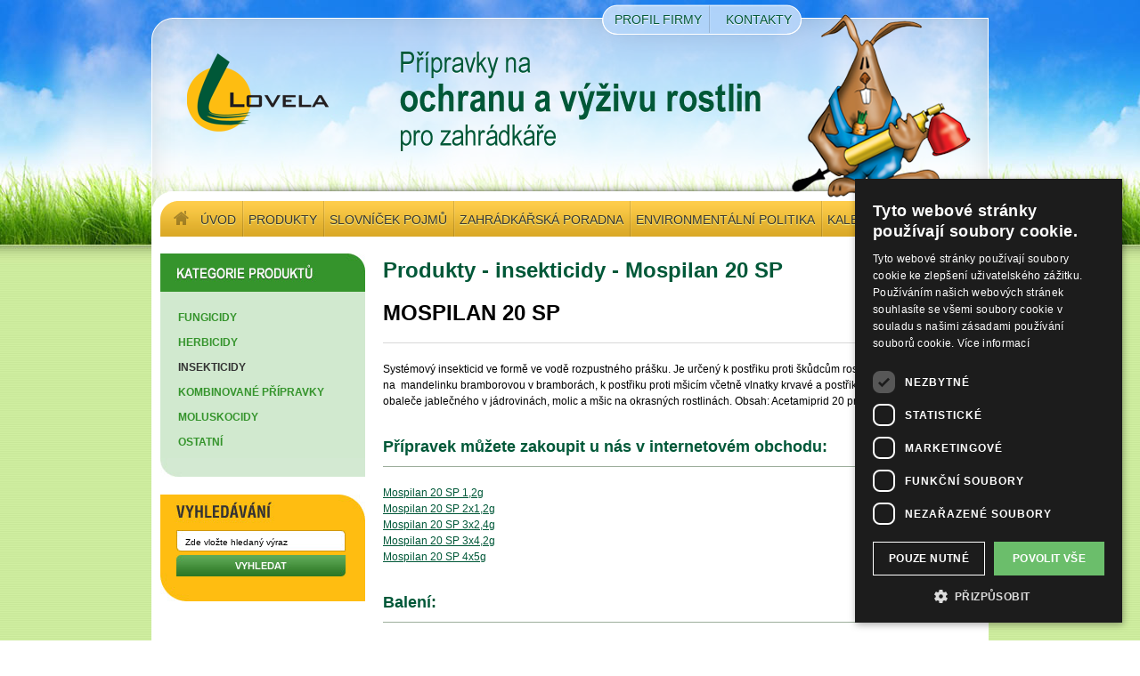

--- FILE ---
content_type: text/html; charset=UTF-8
request_url: http://www.lovela.cz/produkty/insekticidy_1/mospilan-20-sp_13
body_size: 4826
content:
  

<!DOCTYPE html PUBLIC "-//W3C//DTD XHTML 1.0 Transitional//EN"
"http://www.w3.org/TR/xhtml1/DTD/xhtml1-transitional.dtd">

<html xmlns="http://www.w3.org/1999/xhtml" xml:lang="cs" lang="cs">
<head>
	<script type="text/javascript" charset="UTF-8" src="//eu.cookie-script.com/s/814db9af31551addf5ad937f6f3cd5c1.js"></script>
	<title>Mospilan 20 SP - insekticidy - Produkty - LOVELA</title>
	<meta content="Přípravky na ochranu a výživu rostlin pro zahrádkáře" name="description" />
	<meta content="" name="keywords" />
	<meta http-equiv="Content-language" content="cs" />
	<meta http-equiv="Content-Type" content="text/html; charset=UTF-8" />
	<meta name="robots" content="all,follow" />
	<meta name="resource-type" content="document" />
	<meta http-equiv="expires" content="0" />
	<meta name="Author" content="Q2 Interactive | info@q2.cz | www.q2.cz" />
	
    <!-- ***** Styles ***** -->
    <link rel="stylesheet" type="text/css" href="/css/screen.css?v=1" media="screen" />    
	<!--[if lte IE 9]>
	<link rel="stylesheet" type="text/css" media="all" href="/css/fix-ie.css" />
	<![endif]-->
	<!--[if lte IE 6]>
	<link rel="stylesheet" type="text/css" media="all" href="/css/fix-ie6.css" />
	<script type="text/javascript" src="/scripts/js/unitpngfix/unitpngfix.js"></script>
	<![endif]-->
	<link rel="stylesheet" type="text/css" href="/css/print.css" media="print" /> 
	
	<script type="text/javascript" src="/scripts/js/scripts.js"></script>
	
	<script type="text/javascript" src="/scripts/js/jquery-1.3.js"></script>
	<script type="text/javascript" src="/scripts/js/jquery.prettyPhoto.js"></script>
	<link rel="stylesheet" type="text/css" href="/css/prettyPhoto.css" />
    
    
    <link rel="shortcut icon" href="/favicon.ico" type="image/x-icon" />
 
    
    
        
        
    <script type="text/javascript">

			  var _gaq = _gaq || [];
			  _gaq.push(['_setAccount', 'UA-23014006-3']);
			  _gaq.push(['_setDomainName', 'none']);
			  _gaq.push(['_setAllowLinker', true]);
			  _gaq.push(['_trackPageview']);
			
			  (function() {
			    var ga = document.createElement('script'); ga.type = 'text/javascript'; ga.async = true;
			    ga.src = ('https:' == document.location.protocol ? 'https://ssl' : 'http://www') + '.google-analytics.com/ga.js';
			    var s = document.getElementsByTagName('script')[0]; s.parentNode.insertBefore(ga, s);
			  })();

			  
			  var _gaq = _gaq || [];
			  _gaq.push(['_setAccount', 'UA-23014006-10']);
			  _gaq.push(['_trackPageview']);
			
			  (function() {
			    var ga = document.createElement('script'); ga.type = 'text/javascript'; ga.async = true;
			    ga.src = ('https:' == document.location.protocol ? 'https://ssl' : 'http://www') + '.google-analytics.com/ga.js';
			    var s = document.getElementsByTagName('script')[0]; s.parentNode.insertBefore(ga, s);
			  })();
			  
	</script>
	
    	
</head>
<body>
	
<div id="web-wrapper">
<div id="web-container">

	<!-- ***** HEADER ***** -->
	<div id="header">
		<div class="top-menu">
        	<a href="/profil-firmy" class="profile">Profil firmy</a>
            <a href="/kontakty" class="contacts">Kontakty</a>
        </div>	
        <div class="logo">
            <a href="/"><img src="/img/logo.png" alt="Lovela" /></a>
        </div>
        <div class="main-menu">
        	<a href="/" class="home">Úvod</a>
        	<a href="/produkty">Produkty</a>
            <a href="/slovnicek-pojmu">Slovníček pojmů</a>
            <a href="/zahradkarska-poradna">Zahrádkářská poradna</a>
            <a href="/enviromentalni-politika">Environmentální politika</a>
            <a href="/kalendarium">Kalendárium</a>
			<a href="/gdpr">GDPR</a>
        </div>
	</div> 	
  	<!-- ***** HEADER end ***** -->
	<!-- ***** CONTENT ***** -->
	<div id="content">
        
			
			<div class="sidebar">
            
            	<div><img src="/img/title-katalog.jpg" alt="Katalog produktů" /></div>
            	<div class="sidebar-box products">
					
            		            			<div class="item">
	                    <a href="/produkty/fungicidy_3" >
	                        <strong>fungicidy</strong>
	                        
	                    </a>
                   	 	</div>
            		            			<div class="item">
	                    <a href="/produkty/herbicidy_4" >
	                        <strong>herbicidy</strong>
	                        
	                    </a>
                   	 	</div>
            		            			<div class="item">
	                    <a href="/produkty/insekticidy_1" class="active">
	                        <strong>insekticidy</strong>
	                        
	                    </a>
                   	 	</div>
            		            			<div class="item">
	                    <a href="/produkty/kombinovane-pripravky_2" >
	                        <strong>kombinované přípravky</strong>
	                        
	                    </a>
                   	 	</div>
            		            			<div class="item">
	                    <a href="/produkty/moluskocidy_6" >
	                        <strong>moluskocidy</strong>
	                        
	                    </a>
                   	 	</div>
            		            			<div class="item">
	                    <a href="/produkty/ostatni_5" >
	                        <strong>ostatní</strong>
	                        
	                    </a>
                   	 	</div>
            		
                </div>
                
                                <div class="search-box">
					                 
    <form action="/vyhledavani" method="post" onsubmit="VyplnDotazFormAction(); return checkVyhledavaniForm();" id="zpravodajVyhledavaniForm">
    	<input type="text" class="input" value="Zde vložte hledaný výraz" onfocus="smazVyhledavaniNapovedu();" onblur="smazVyhledavaniNapovedu();" name="textVyhledavani" id="textVyhledavani"  />
	    	<input type="hidden" name="formKlic" id="formKlic" value="1" />
	    	<input type="hidden" name="odeslanyVyhledavaniForm" value="true" />
        <input type="submit" class="submit" value="" />
    </form>

</div>
				Používejte přípravky na ochranu rostlin bezpečně. Před použitím si vždy přečtěte označení a informace o přípravku. Respektujte varovné věty a symboly.

			</div>
			<div class="main">
							
				             	
             	             	
             		<h1>Produkty - insekticidy - Mospilan 20 SP</h1>                 
                
	                <div class="product-detail">

	                
	                    <h2><a href="/produkty/insekticidy_1" style="float: right;">&lt;&lt; zpět na produkty</a>
                        Mospilan 20 SP</h2>
	                    
	                    <div style="font-weight: normal; padding: 0 0 20px 0;"><p>Syst&eacute;mov&yacute; insekticid ve formě ve vodě rozpustn&eacute;ho pr&aacute;&scaron;ku. Je určen&yacute; k postřiku proti &scaron;kůdcům rostlin, zejm&eacute;na postřik na&nbsp; mandelinku bramborovou v brambor&aacute;ch, k postřiku proti m&scaron;ic&iacute;m včetně vlnatky krvav&eacute; a postřiku na stromy, tak&eacute; na obaleče jablečn&eacute;ho v j&aacute;drovin&aacute;ch, molic a m&scaron;ic na okrasn&yacute;ch rostlin&aacute;ch. Obsah: Acetamiprid 20 procent.</p></div>
	                    
	                    	                    <div style="font-weight: normal; padding: 0 0 20px 0;">
	                    <h3>Přípravek můžete zakoupit u nás v internetovém obchodu:</h3>
	                    <ul>
	                    	                    	<li><a href="http://eshop.lovela.cz/katalog/mospilan-20-sp-1-2g/4/mospilan-20-sp-1-2g/1020/">Mospilan 20 SP   1,2g</a></li>
	                    	                    	<li><a href="http://eshop.lovela.cz/katalog/mospilan-20-sp-2x1-2g/4/mospilan-20-sp-2x1-2g/1021/">Mospilan 20 SP   2x1,2g</a></li>
	                    	                    	<li><a href="http://eshop.lovela.cz/katalog/mospilan-20-sp-3x2-4g/4/mospilan-20-sp-3x2-4g/1022/">Mospilan 20 SP   3x2,4g</a></li>
	                    	                    	<li><a href="http://eshop.lovela.cz/katalog/mospilan-20-sp-3x4-2g/4/mospilan-20-sp-3x4-2g/1023/">Mospilan 20 SP   3x4,2g</a></li>
	                    	                    	<li><a href="http://eshop.lovela.cz/katalog/mospilan-20-sp-4x5g/4/mospilan-20-sp-4x5g/1024/">Mospilan 20 SP   4x5g</a></li>
	                    	                    </ul>
	                    </div>
	                    	                    
	                    	                    
		                    <h3>Balení:</h3>
		                    
                            <div class="detail">
		                    <table class="packages">
		                     <tr>
		                     				                      <td>
			                      	<a href="/img/balenia_pripravkov/6261_CCR.jpg" rel="prettyPhoto"><img src="/img/balenia_pripravkov/6261_CCR.small.jpg" /></a>			                      </td>
		                      				                      <td>
			                      	<a href="/img/balenia_pripravkov/6262_CR.jpg" rel="prettyPhoto"><img src="/img/balenia_pripravkov/6262_CR.small.jpg" /></a>			                      </td>
		                      				                      <td>
			                      	<a href="/img/balenia_pripravkov/6263_CR.jpg" rel="prettyPhoto"><img src="/img/balenia_pripravkov/6263_CR.small.jpg" /></a>			                      </td>
		                      				                      <td>
			                      	<a href="/img/balenia_pripravkov/6264_CR.2.jpg" rel="prettyPhoto"><img src="/img/balenia_pripravkov/6264_CR.2.small.jpg" /></a>			                      </td>
		                      				                      <td>
			                      	<a href="/img/balenia_pripravkov/6266_CCR.jpg" rel="prettyPhoto"><img src="/img/balenia_pripravkov/6266_CCR.small.jpg" /></a>			                      </td>
		                      			                     </tr>
		                     <tr>
		                     				                      <td>
			                      	1,2 g
			                      </td>
		                      				                      <td>
			                      	2x1,2g
			                      </td>
		                      				                      <td>
			                      	3x2,4g
			                      </td>
		                      				                      <td>
			                      	3x4,2g
			                      </td>
		                      				                      <td>
			                      	4x5 g
			                      </td>
		                      			                     </tr> 
		                    </table>
                            </div>
		                	                    
	
					</div>
	                
	                                                                                     
							                <table class="detail-table">
		                 <tr>
		                  <th>
		                  	Plodina / škodlivý činitel
		                  </th>
		                  <th>
		                  	Dávkování
		                  </th>
		                  <th class="right">
		                  	Ochranná lhůta (dny)
		                  </th>
		                 </tr>
		                  
		                 			                 			                 				                 <tr>
			                  <td>
			                  	Balkonové rostliny / Mšice
			                  </td>
			                  <td>
			                  	1 / 2,9 l vody
			                  </td>
			                  <td class="right">
			                  	
			                  </td>
			                 </tr>
		                  
		                 			                 			                 				                 <tr>
			                  <td>
			                  	Balkonové rostliny / Mšice
			                  </td>
			                  <td>
			                  	2 / 5,8 l vody
			                  </td>
			                  <td class="right">
			                  	
			                  </td>
			                 </tr>
		                  
		                 			                 			                 				                 <tr>
			                  <td>
			                  	Balkonové rostliny / Mšice
			                  </td>
			                  <td>
			                  	7 / 17 l vody
			                  </td>
			                  <td class="right">
			                  	
			                  </td>
			                 </tr>
		                  
		                 			                 			                 				                 <tr>
			                  <td>
			                  	Balkonové rostliny / Mšice
			                  </td>
			                  <td>
			                  	13 / 30 l vody
			                  </td>
			                  <td class="right">
			                  	
			                  </td>
			                 </tr>
		                  
		                 			                 			                 				                 <tr>
			                  <td>
			                  	Balkonové rostliny / Mšice
			                  </td>
			                  <td>
			                  	20 / 48 l vody
			                  </td>
			                  <td class="right">
			                  	
			                  </td>
			                 </tr>
		                  
		                 			                 			                 				                 <tr>
			                  <td>
			                  	Brambory / Mandelinka bramborová
			                  </td>
			                  <td>
			                  	1 / 8-12 l vody
			                  </td>
			                  <td class="right">
			                  	14
			                  </td>
			                 </tr>
		                  
		                 			                 			                 				                 <tr>
			                  <td>
			                  	Brambory / Mandelinka bramborová
			                  </td>
			                  <td>
			                  	2 / 16-24 l vody
			                  </td>
			                  <td class="right">
			                  	14
			                  </td>
			                 </tr>
		                  
		                 			                 			                 				                 <tr>
			                  <td>
			                  	Brambory / Mandelinka bramborová
			                  </td>
			                  <td>
			                  	7 / 48-72 l vody
			                  </td>
			                  <td class="right">
			                  	14
			                  </td>
			                 </tr>
		                  
		                 			                 			                 				                 <tr>
			                  <td>
			                  	Brambory / Mandelinka bramborová
			                  </td>
			                  <td>
			                  	13 / 84-126 l vody
			                  </td>
			                  <td class="right">
			                  	14
			                  </td>
			                 </tr>
		                  
		                 			                 			                 				                 <tr>
			                  <td>
			                  	Brambory / Mandelinka bramborová
			                  </td>
			                  <td>
			                  	20 / 133-200 l vody
			                  </td>
			                  <td class="right">
			                  	14
			                  </td>
			                 </tr>
		                  
		                 			                 			                 				                 <tr>
			                  <td>
			                  	Jabloň / Obaleč jablečný
			                  </td>
			                  <td>
			                  	1 / 4,8 l vody
			                  </td>
			                  <td class="right">
			                  	28
			                  </td>
			                 </tr>
		                  
		                 			                 			                 				                 <tr>
			                  <td>
			                  	Jabloň / Obaleč jablečný
			                  </td>
			                  <td>
			                  	2 / 9,6 l vody
			                  </td>
			                  <td class="right">
			                  	28
			                  </td>
			                 </tr>
		                  
		                 			                 			                 				                 <tr>
			                  <td>
			                  	Jabloň / Obaleč jablečný
			                  </td>
			                  <td>
			                  	7 / 28,8 l vody
			                  </td>
			                  <td class="right">
			                  	28
			                  </td>
			                 </tr>
		                  
		                 			                 			                 				                 <tr>
			                  <td>
			                  	Jabloň / Obaleč jablečný
			                  </td>
			                  <td>
			                  	13 / 50,4 l vody
			                  </td>
			                  <td class="right">
			                  	28
			                  </td>
			                 </tr>
		                  
		                 			                 			                 				                 <tr>
			                  <td>
			                  	Jabloň / Obaleč jablečný
			                  </td>
			                  <td>
			                  	20 / 80 l vody
			                  </td>
			                  <td class="right">
			                  	28
			                  </td>
			                 </tr>
		                  
		                 			                 			                 				                 <tr>
			                  <td>
			                  	Květiny / Mšice
			                  </td>
			                  <td>
			                  	1 / 5,8 l vody
			                  </td>
			                  <td class="right">
			                  	
			                  </td>
			                 </tr>
		                  
		                 			                 			                 				                 <tr>
			                  <td>
			                  	Květiny / Mšice
			                  </td>
			                  <td>
			                  	2 / 5,8 l vody
			                  </td>
			                  <td class="right">
			                  	
			                  </td>
			                 </tr>
		                  
		                 			                 			                 				                 <tr>
			                  <td>
			                  	Květiny / Mšice
			                  </td>
			                  <td>
			                  	7 / 17 l vody
			                  </td>
			                  <td class="right">
			                  	
			                  </td>
			                 </tr>
		                  
		                 			                 			                 				                 <tr>
			                  <td>
			                  	Květiny / Mšice
			                  </td>
			                  <td>
			                  	13 / 30 l vody
			                  </td>
			                  <td class="right">
			                  	
			                  </td>
			                 </tr>
		                  
		                 			                 			                 				                 <tr>
			                  <td>
			                  	Květiny / Mšice
			                  </td>
			                  <td>
			                  	20 / 48 l vody
			                  </td>
			                  <td class="right">
			                  	
			                  </td>
			                 </tr>
		                  
		                 			                 			                 				                 <tr>
			                  <td>
			                  	Okrasné rostliny a dřeviny / Červci
			                  </td>
			                  <td>
			                  	1 / 2,9 l vody
			                  </td>
			                  <td class="right">
			                  	3
			                  </td>
			                 </tr>
		                  
		                 			                 			                 				                 <tr>
			                  <td>
			                  	Okrasné rostliny a dřeviny / Červci
			                  </td>
			                  <td>
			                  	2 / 5,8 l vody
			                  </td>
			                  <td class="right">
			                  	3
			                  </td>
			                 </tr>
		                  
		                 			                 			                 				                 <tr>
			                  <td>
			                  	Okrasné rostliny a dřeviny / Červci
			                  </td>
			                  <td>
			                  	7 / 17,3 l vody
			                  </td>
			                  <td class="right">
			                  	3
			                  </td>
			                 </tr>
		                  
		                 			                 			                 				                 <tr>
			                  <td>
			                  	Okrasné rostliny a dřeviny / Červci
			                  </td>
			                  <td>
			                  	13 / 30,2 l vody
			                  </td>
			                  <td class="right">
			                  	3
			                  </td>
			                 </tr>
		                  
		                 			                 			                 				                 <tr>
			                  <td>
			                  	Okrasné rostliny a dřeviny / Červci
			                  </td>
			                  <td>
			                  	20 / 48 l vody
			                  </td>
			                  <td class="right">
			                  	3
			                  </td>
			                 </tr>
		                  
		                 			                 			                 				                 <tr>
			                  <td>
			                  	Okrasné rostliny a dřeviny / Molice
			                  </td>
			                  <td>
			                  	1 / 2,9 l vody
			                  </td>
			                  <td class="right">
			                  	3
			                  </td>
			                 </tr>
		                  
		                 			                 			                 				                 <tr>
			                  <td>
			                  	Okrasné rostliny a dřeviny / Molice
			                  </td>
			                  <td>
			                  	2 / 5,8 l vody
			                  </td>
			                  <td class="right">
			                  	3
			                  </td>
			                 </tr>
		                  
		                 			                 			                 				                 <tr>
			                  <td>
			                  	Okrasné rostliny a dřeviny / Molice
			                  </td>
			                  <td>
			                  	7 / 17,3 l vody
			                  </td>
			                  <td class="right">
			                  	3
			                  </td>
			                 </tr>
		                  
		                 			                 			                 				                 <tr>
			                  <td>
			                  	Okrasné rostliny a dřeviny / Molice
			                  </td>
			                  <td>
			                  	13 / 30,2 l vody
			                  </td>
			                  <td class="right">
			                  	3
			                  </td>
			                 </tr>
		                  
		                 			                 			                 				                 <tr>
			                  <td>
			                  	Okrasné rostliny a dřeviny / Molice
			                  </td>
			                  <td>
			                  	20 / 48 l vody
			                  </td>
			                  <td class="right">
			                  	3
			                  </td>
			                 </tr>
		                  
		                 			                 			                 				                 <tr>
			                  <td>
			                  	Okrasné rostliny a dřeviny / Mšice
			                  </td>
			                  <td>
			                  	1 / 2,9 l vody
			                  </td>
			                  <td class="right">
			                  	3
			                  </td>
			                 </tr>
		                  
		                 			                 			                 				                 <tr>
			                  <td>
			                  	Okrasné rostliny a dřeviny / Mšice
			                  </td>
			                  <td>
			                  	2 / 5,8 l vody
			                  </td>
			                  <td class="right">
			                  	3
			                  </td>
			                 </tr>
		                  
		                 			                 			                 				                 <tr>
			                  <td>
			                  	Okrasné rostliny a dřeviny / Mšice
			                  </td>
			                  <td>
			                  	7 / 17,6 l vody
			                  </td>
			                  <td class="right">
			                  	3
			                  </td>
			                 </tr>
		                  
		                 			                 			                 				                 <tr>
			                  <td>
			                  	Okrasné rostliny a dřeviny / Mšice
			                  </td>
			                  <td>
			                  	13 / 30,2 l vody
			                  </td>
			                  <td class="right">
			                  	3
			                  </td>
			                 </tr>
		                  
		                 			                 			                 				                 <tr>
			                  <td>
			                  	Okrasné rostliny a dřeviny / Mšice
			                  </td>
			                  <td>
			                  	20 / 48 l vody
			                  </td>
			                  <td class="right">
			                  	3
			                  </td>
			                 </tr>
		                  
		                 			                 			                 				                 <tr>
			                  <td>
			                  	Okrasné rostliny a dřeviny / Puklice a štítenky
			                  </td>
			                  <td>
			                  	1 / 2,9 l vody
			                  </td>
			                  <td class="right">
			                  	3
			                  </td>
			                 </tr>
		                  
		                 			                 			                 				                 <tr>
			                  <td>
			                  	Okrasné rostliny a dřeviny / Puklice a štítenky
			                  </td>
			                  <td>
			                  	2 / 5,8 l vody
			                  </td>
			                  <td class="right">
			                  	3
			                  </td>
			                 </tr>
		                  
		                 			                 			                 				                 <tr>
			                  <td>
			                  	Okrasné rostliny a dřeviny / Puklice a štítenky
			                  </td>
			                  <td>
			                  	7 / 17,3 l vody
			                  </td>
			                  <td class="right">
			                  	3
			                  </td>
			                 </tr>
		                  
		                 			                 			                 				                 <tr>
			                  <td>
			                  	Okrasné rostliny a dřeviny / Puklice a štítenky
			                  </td>
			                  <td>
			                  	13 / 30,2 l vody
			                  </td>
			                  <td class="right">
			                  	3
			                  </td>
			                 </tr>
		                  
		                 			                 			                 				                 <tr>
			                  <td>
			                  	Okrasné rostliny a dřeviny / Puklice a štítenky
			                  </td>
			                  <td>
			                  	20 / 48 l vody
			                  </td>
			                  <td class="right">
			                  	3
			                  </td>
			                 </tr>
		                  
		                 			                 			                 				                 <tr>
			                  <td>
			                  	Palmy / Puklice a štítenky
			                  </td>
			                  <td>
			                  	1 / 2,9 l vody
			                  </td>
			                  <td class="right">
			                  	
			                  </td>
			                 </tr>
		                  
		                 			                 			                 				                 <tr>
			                  <td>
			                  	Palmy / Puklice a štítenky
			                  </td>
			                  <td>
			                  	2 / 5,8 l vody
			                  </td>
			                  <td class="right">
			                  	
			                  </td>
			                 </tr>
		                  
		                 			                 			                 				                 <tr>
			                  <td>
			                  	Palmy / Puklice a štítenky
			                  </td>
			                  <td>
			                  	7 / 17 l vody
			                  </td>
			                  <td class="right">
			                  	
			                  </td>
			                 </tr>
		                  
		                 			                 			                 				                 <tr>
			                  <td>
			                  	Palmy / Puklice a štítenky
			                  </td>
			                  <td>
			                  	13 / 30 l vody
			                  </td>
			                  <td class="right">
			                  	
			                  </td>
			                 </tr>
		                  
		                 			                 			                 				                 <tr>
			                  <td>
			                  	Palmy / Puklice a štítenky
			                  </td>
			                  <td>
			                  	20 / 48 l vody
			                  </td>
			                  <td class="right">
			                  	
			                  </td>
			                 </tr>
		                  
		                 			                 			                 				                 <tr>
			                  <td>
			                  	Paprika / Molice
			                  </td>
			                  <td>
			                  	1 / 6 l vody
			                  </td>
			                  <td class="right">
			                  	7
			                  </td>
			                 </tr>
		                  
		                 			                 			                 				                 <tr>
			                  <td>
			                  	Paprika / Molice
			                  </td>
			                  <td>
			                  	2 / 12 l vody
			                  </td>
			                  <td class="right">
			                  	7
			                  </td>
			                 </tr>
		                  
		                 			                 			                 				                 <tr>
			                  <td>
			                  	Paprika / Molice
			                  </td>
			                  <td>
			                  	7 / 24 l vody
			                  </td>
			                  <td class="right">
			                  	7
			                  </td>
			                 </tr>
		                  
		                 			                 			                 				                 <tr>
			                  <td>
			                  	Paprika / Molice
			                  </td>
			                  <td>
			                  	13 / 63 l vody
			                  </td>
			                  <td class="right">
			                  	7
			                  </td>
			                 </tr>
		                  
		                 			                 			                 				                 <tr>
			                  <td>
			                  	Paprika / Molice
			                  </td>
			                  <td>
			                  	20 / 100 l vody
			                  </td>
			                  <td class="right">
			                  	7
			                  </td>
			                 </tr>
		                  
		                 			                 			                 				                 <tr>
			                  <td>
			                  	Paprika / Mšice
			                  </td>
			                  <td>
			                  	1 / 6 l vody
			                  </td>
			                  <td class="right">
			                  	7
			                  </td>
			                 </tr>
		                  
		                 			                 			                 				                 <tr>
			                  <td>
			                  	Paprika / Mšice
			                  </td>
			                  <td>
			                  	2 / 12 l vody
			                  </td>
			                  <td class="right">
			                  	7
			                  </td>
			                 </tr>
		                  
		                 			                 			                 				                 <tr>
			                  <td>
			                  	Paprika / Mšice
			                  </td>
			                  <td>
			                  	7 / 24 l vody
			                  </td>
			                  <td class="right">
			                  	7
			                  </td>
			                 </tr>
		                  
		                 			                 			                 				                 <tr>
			                  <td>
			                  	Paprika / Mšice
			                  </td>
			                  <td>
			                  	13 / 63 l vody
			                  </td>
			                  <td class="right">
			                  	7
			                  </td>
			                 </tr>
		                  
		                 			                 			                 				                 <tr>
			                  <td>
			                  	Paprika / Mšice
			                  </td>
			                  <td>
			                  	20 / 100 l vody
			                  </td>
			                  <td class="right">
			                  	7
			                  </td>
			                 </tr>
		                  
		                 			                 			                 				                 <tr>
			                  <td>
			                  	Rajčata / Molice
			                  </td>
			                  <td>
			                  	1 / 6 l vody
			                  </td>
			                  <td class="right">
			                  	7
			                  </td>
			                 </tr>
		                  
		                 			                 			                 				                 <tr>
			                  <td>
			                  	Rajčata / Molice
			                  </td>
			                  <td>
			                  	2 / 12 l vody
			                  </td>
			                  <td class="right">
			                  	7
			                  </td>
			                 </tr>
		                  
		                 			                 			                 				                 <tr>
			                  <td>
			                  	Rajčata / Molice
			                  </td>
			                  <td>
			                  	7 / 36 l vody
			                  </td>
			                  <td class="right">
			                  	7
			                  </td>
			                 </tr>
		                  
		                 			                 			                 				                 <tr>
			                  <td>
			                  	Rajčata / Molice
			                  </td>
			                  <td>
			                  	13 / 63 l vody
			                  </td>
			                  <td class="right">
			                  	7
			                  </td>
			                 </tr>
		                  
		                 			                 			                 				                 <tr>
			                  <td>
			                  	Rajčata / Molice
			                  </td>
			                  <td>
			                  	20 / 100 l vody
			                  </td>
			                  <td class="right">
			                  	7
			                  </td>
			                 </tr>
		                  
		                 			                 			                 				                 <tr>
			                  <td>
			                  	Rajčata / Mšice
			                  </td>
			                  <td>
			                  	1 / 6 l vody
			                  </td>
			                  <td class="right">
			                  	7
			                  </td>
			                 </tr>
		                  
		                 			                 			                 				                 <tr>
			                  <td>
			                  	Rajčata / Mšice
			                  </td>
			                  <td>
			                  	2 / 12 l vody
			                  </td>
			                  <td class="right">
			                  	7
			                  </td>
			                 </tr>
		                  
		                 			                 			                 				                 <tr>
			                  <td>
			                  	Rajčata / Mšice
			                  </td>
			                  <td>
			                  	7 / 36 l vody
			                  </td>
			                  <td class="right">
			                  	7
			                  </td>
			                 </tr>
		                  
		                 			                 			                 				                 <tr>
			                  <td>
			                  	Rajčata / Mšice
			                  </td>
			                  <td>
			                  	13 / 63 l vody
			                  </td>
			                  <td class="right">
			                  	7
			                  </td>
			                 </tr>
		                  
		                 			                 			                 				                 <tr>
			                  <td>
			                  	Rajčata / Mšice
			                  </td>
			                  <td>
			                  	20 / 100 l vody
			                  </td>
			                  <td class="right">
			                  	7
			                  </td>
			                 </tr>
		                  
		                 			                 			                 				                 <tr>
			                  <td>
			                  	Růže / Mšice
			                  </td>
			                  <td>
			                  	1 / 2,9 l vody
			                  </td>
			                  <td class="right">
			                  	3
			                  </td>
			                 </tr>
		                  
		                 			                 			                 				                 <tr>
			                  <td>
			                  	Růže / Mšice
			                  </td>
			                  <td>
			                  	2 / 5,8 l vody
			                  </td>
			                  <td class="right">
			                  	3
			                  </td>
			                 </tr>
		                  
		                 			                 			                 				                 <tr>
			                  <td>
			                  	Růže / Mšice
			                  </td>
			                  <td>
			                  	7 / 17,6 l vody
			                  </td>
			                  <td class="right">
			                  	3
			                  </td>
			                 </tr>
		                  
		                 			                 			                 				                 <tr>
			                  <td>
			                  	Růže / Mšice
			                  </td>
			                  <td>
			                  	13 / 30,2 l vody
			                  </td>
			                  <td class="right">
			                  	3
			                  </td>
			                 </tr>
		                  
		                 			                 			                 				                 <tr>
			                  <td>
			                  	Růže / Mšice
			                  </td>
			                  <td>
			                  	20 / 48 l vody
			                  </td>
			                  <td class="right">
			                  	3
			                  </td>
			                 </tr>
		                 		                </table>
	                             	
             	             	
			</div>
			
			<br class="clear" /><br />
			
	</div> 
	<!-- ***** CONTENT end ***** --> 

	<!-- ***** FOOTER ***** -->
	<div id="footer">
    
    	<div class="col">
        	<strong>Sídlo, výroba, expedice:</strong><br />
            LOVELA Terezín s.r.o.<br />
            28.října 62<br />
            411 55 Terezín<br /><br />
            
            tel: +420 416 782 224<br />
            fax: +420 416 783 024<br /><br />
            
            <a href="mailto:info@lovela.cz">info@lovela.cz</a>
        </div>
        
        <div class="col">
        	<strong>Navigace</strong><br />
            <a href="/">Úvod</a><br />
            <a href="/produkty">Produkty</a><br />
            <a href="/slovnicek-pojmu">Slovníček pojmů</a><br />
            <a href="/zahradkarska-poradna">Zahrádkářská poradna</a><br />
            <a href="/enviromentalni-politika">Environmentální politika</a><br />
            <a href="/kalendarium">Kalendárium</a><br />
			<a href="/gdpr">GDPR</a><br />
			<a href="/whistleblowing">Whistleblowing</a>
        </div>
        
        <div class="col">
        	<br />
        	<a href="/profil-firmy">Profil firmy</a><br />
        	<a href="/kontakty">Kontakty</a>
        </div>

    
    	<div class="col last">
        
        	<br />
        	<img src="/img/logo-footer.png" alt="" /><br /><br /><br />
        
        	Copyright &copy; LOVELA Terezín s.r.o.<br />
        	Realizace <a href="http://www.q2.cz">Internetová agentura Q2 Interactive</a>
                
                
        </div>

		<br class="clear"><br>
		<div>
			Podle zákona o evidenci tržeb je prodávající povinen vystavit kupujícímu účtenku. Zároveň je povinen zaevidovat přijatou tržbu u správce daně online; v případě technického výpadku pak nejpozději do 48 hodin
		</div>

		<br class="clear" /><br />
	</div>
    
    <div id="footer2">
    
    	<div class="col">
        	Výroba těchto stránek byla spolufinancována <br />
        	z OPERAČNÍHO PROGRAMU <br />
        	PODNIKÁNÍ A INOVACE
        </div>
        
        <div class="col">
        	<img src="/img/publicita01.jpg" alt="" />
        </div>
        
        <div class="col">
        	<img src="/img/publicita02.jpg" alt="" />
        </div>
    
    	<div class="col last">
        	<img src="/img/publicita03.jpg" alt="" />
        </div>

		<br class="clear" /><br />		
	</div>


    
    <br /><br />
	<!-- ***** FOOTER end ***** -->
	
</div>
</div>
    
				

<script type="text/javascript" charset="utf-8">
	$(document).ready(function(){
		$("a[rel^='prettyOverlay'],a[rel^='prettyPhoto']").prettyPhoto({
			animationSpeed: 'normal', /* fast/slow/normal */
			padding: 40, /* padding for each side of the picture */
			opacity: 0.35, /* Value betwee 0 and 1 */
			showTitle: true, /* true/false */
			allowresize: true /* true/false */
		});
	});
</script>

<script src="https://cookies.q2.cz/js/qookieModal.js"></script>
<script>
    new QookieModal("lovela", "814db9af31551addf5ad937f6f3cd5c1");
</script>

</body>
</html>

--- FILE ---
content_type: text/css
request_url: http://www.lovela.cz/css/screen.css?v=1
body_size: 3114
content:

/*----------------------------------------
Q2 CSS Framework v1.1
Developed by: Q2 Interactive | david.krasensky@q2.cz
Based on: Elements CSS Framework | http://elements.projectdesigns.org
----------------------------------------*/

/* Imports
----------------------------------------*/
@import url("reset.css");
/* @import url("externalLinks.css"); */


/* Elements
----------------------------------------*/
html {
	height: 100%;
}
body
{
	font-family: Arial, Helvetica, sans-serif;
	background-color: #ffffff;
	color: #000000;
	font-size: 12px;
	line-height: 150%;
	height: 100%;
	background-image: url(../img/web-bg.jpg);
}

/*--- Link Styles ---*/
a
{
	color: #005838;
	text-decoration: underline;
}

a:hover
{
	color: #333333;
	text-decoration: none;
}


/* Standard Definitions
----------------------------------------*/
h1 {
	font-size: 24px;
	font-weight: bold;
	padding: 0 0 20px 0;
}

h2 {
	font-size: 20px;
	font-weight: bold;
	padding: 0 0 20px 0;
}

h3 {
	font-size: 18px;
	line-height: 24px;
	font-weight: bold;
	padding: 4px 0 10px 0;
}

h4 {
	font-size: 14px;
	font-weight: bold;
	padding: 4px 0 10px 0;
}

h5 {
	font-size: 12px;
	font-weight: bold;
	padding: 4px 0 10px 0;
}

h6 {
	font-size: 11px;
	font-weight: bold;
	padding: 4px 0 10px 0;
}

blockquote	{
	margin: 0 0 18px 18px; 
	color: #666666; 
	font-style: italic;
}
strong	{
	font-weight: bold;
}
em	{
	font-style: italic;
}

.hide {
	display: none;
}
.nobg {
	background-image: none;
}
/* http://www.positioniseverything.net/easyclearing.html */
.clear {
	clear: both;
}
.clear:after { /* fixed > fix-ie.css */
	content: ".";
	display: block;
	height: 0;
	clear: both;
	visibility: hidden;
}


/* Forms
----------------------------------------*/

input.text {
	padding: 1px 4px;
	border: 1px solid #BBBBBB;
}
textarea {
	padding: 1px 4px;
	border: 1px solid #BBBBBB;
}
input.text:focus, textarea:focus {
	border: 1px solid #000000;
}

.error, .notice, .success {
	padding: 10px; 
	border: 2px solid #dddddd;
	margin: 10px 0;
}
.error {
	background: #FBE3E4;
	color: #8a1f11;
	border-color: #FBC2C4;
}
.error a {
	color: #8a1f11;
}
.notice {
	background: #FFF6BF;
	color: #514721;
	border-color: #FFD324;
}
.notice a {
	color: #514721;
}
.success {
	background: #E6EFC2;
	color: #264409;
	border-color: #C6D880;
}
.success a {
	color: #264409;
}


#web-wrapper {
	background-image: url(../img/header-bg.jpg);
	background-repeat: repeat-x;
}
#web-container {
	width: 940px;	
	margin: 0px auto;	
}


/* Header
----------------------------------------*/

#header {	
	height: 275px;
	background-image: url(../img/header-image.png);
	background-repeat: no-repeat;
}
	#header .top-menu {	
		height: 27px;
		padding: 13px 0 0 500px;
	}
		#header .top-menu a {	
			color: #005838;
			font-size: 14px;
			text-transform: uppercase;
			margin: 0 20px;
			text-decoration: none;
			
			text-shadow: 0 1px 1px #ffffff;
		}
			#header .top-menu a.contacts {	
				margin: 0 0 0 4px;
			}
			#header .top-menu a:hover {	
				text-decoration: underline;
				text-shadow: none;
			}
	
	#header .logo {	
		width: 160px;
		height: 90px;
		margin: 0 0 76px 40px;
		padding: 20px 0 0 0;
	}

	#header .main-menu {	
		width: 920px;
		height: 40px;
		background-image: url(../img/menu-bg.png);
		background-repeat: no-repeat;
		margin: 0 auto;
	}

	#header .main-menu a {	
		background-image: url(../img/menu-sep.png);
		background-repeat: no-repeat;
		background-position: left center;
		display: block;
		float: left;
		padding: 12px 7px 10px 7px;
		text-transform: uppercase;
		text-decoration: none;
		font-size: 14px;
		line-height: 18px;
		color: #333333;
		
		text-shadow: 0 1px 1px #FF9;
	}

	#header .main-menu a.home {	
		background-image: url(../img/icon-home.png);
		background-repeat: no-repeat;
		background-position: 15px 10px;
		padding-left: 45px;
	}

	#header .main-menu a:hover {	
		text-decoration: underline;
		text-shadow: none;
	}

	#content #newsletter-repl, .newsletter-replacement {
		margin-top: 20px;
		padding: 10px 20px;
		background-color: #ffbd11;
		border-top-left-radius: 20px;
		border-bottom-right-radius: 20px;
	}
		
	#content #newsletter-repl a, .newsletter-replacement a {
		text-shadow: 1px 0px #eee;
		color: #464646;
		font-size: 16px;
		font-weight: 600;
		text-decoration: none;
		font-stretch: condensed;
	}

	#content #newsletter-repl {
		margin: 0 0 0 20px;
		width: 242px;
		height: 70px;
		padding: 20px 10px 30px 18px;
	}

/* Content
----------------------------------------*/
#content {
	padding: 10px 0;
	background-color: #ffffff;
}

	#content .sidebar {
		width: 230px; 
		margin: 0 0 0 10px;
		float: left;
	}	
		#content .sidebar .sidebar-box {
			background-image: url(../img/sidebar-bottom.jpg);
			background-position: bottom;
			background-repeat: no-repeat;
			background-color: #35942C;
			padding: 20px;
			color: #ffffff;
		}
			#content .sidebar .sidebar-box.contact {
				background-image: url(../img/sidebar-bottom2.jpg);
				background-color: #D1E9CF;
				color: #000000;
			}
			#content .sidebar .sidebar-box.products {
				background-image: url(../img/sidebar-bottom2.jpg);
				background-color: #D1E9CF;
				color: #000000;
			}
			#content .sidebar .sidebar-box.news-box {
				background-image: none;
			}
		#content .sidebar .sidebar-box a {
			color: #febd11;			
		}	
			#content .sidebar .sidebar-box.contact a {
				color: #35942c;			
			}	
			#content .sidebar .sidebar-box.products a {
				color: #35942c;			
			}	
				#content .sidebar .sidebar-box.products a:hover strong {
					text-decoration: underline;	
				}	
		#content .sidebar .sidebar-box h2 {
			font-weight: bold;
			margin: 0;
			padding: 0 0 4px 0;
			font-size: 12px;		
		}
		#content .sidebar .sidebar-box .item {
			padding: 0 0 10px 0;	
		}
			#content .sidebar .sidebar-box .item a {
				text-decoration: none;	
			}
			#content .sidebar .sidebar-box .item a:hover {
				text-decoration: underline;
			}
			#content .sidebar .sidebar-box .item a.active {
				color: #333333;
			}
			#content .sidebar .sidebar-box .item {
				padding: 0 0 10px 0;	
			}
				#content .sidebar .sidebar-box .item strong {
					display: block;
					text-transform: uppercase;
				}
		
		#content .sidebar .newsletter-box {
			background-image: url(../img/sidebar-newsletter-bg.jpg);
			background-repeat: no-repeat;
			margin: 20px 0 0 0;
			width: 202px;
			height: 120px;
			padding: 30px 10px 20px 18px;
		}
			#content .sidebar .newsletter-box .desc {
				font-size: 12px;
				line-height: 16px;
				padding: 10px 0;
			}
		#content .sidebar .search-box {
			background-image: url(../img/sidebar-search-bg.jpg);
			background-repeat: no-repeat;
			margin: 20px 0 0 0;
			width: 202px;
			height: 120px;
			padding: 30px 10px 20px 18px;
		}
			#content .sidebar .search-box  .input { /* ie fix */
				background-image: url(../img/search-input.jpg);
				background-repeat: no-repeat;
				border-width: 0px;
				line-height: 12px;
				width: 180px;
				height: 22px;
				padding: 2px 0 0 10px;
				font-size: 10px;
			}
			#content .sidebar .search-box .submit { /* ie fix */
				background-image: url(../img/search-submit.jpg);
				background-repeat: no-repeat;
				border-width: 0px;
				background-color: transparent;
				width: 190px;
				height: 24px;
				padding: 0 0 0 0;
				margin: 4px 0;
				font-size: 10px;
				color: #ffffff;
				cursor: pointer;
			}
			#content .sidebar .search-box form {
				padding: 10px 0 0 0;
			}
		
		
	#content .main {
		width: 660px; 
		float: right;
		margin: 0 20px 0 0;
	}
		#content .main h1 {
			color: #005838;
			font-size: 24px;
			font-weight: bold;
			margin: 0;
			padding: 10px 0 26px 0;
		}
		#content .main h3 {
			color: #005838;
			font-size: 18px;
			font-weight: bold;
			margin: 0 0 20px 0;
			padding: 10px 0 10px 0;
			border-bottom: 1px solid #9dae9c;
		}
		
		#content .main .category-description {
			padding-bottom: 20px;
			font-size: 12px;
			font-weight: bold;
		}
		
		#content .main .banner {
			width: 270px;
			height: 120px;
			float: left;
		}		
		#content .main .banner#newsletter {
			background-image: url(../img/banner-zpravodaj-bg.jpg);
			background-repeat: no-repeat;
			margin: 0 0 0 20px;
			width: 242px;
			height: 70px;
			padding: 30px 10px 20px 18px;
		}
		#content .main #newsletter form, #content .sidebar .newsletter-box form {
			padding: 4px 0 0 0;
		}
		#content .main #newsletter .input, #content .sidebar .newsletter-box .input { /* ie fix */
			background-image: url(../img/newsletter-input.jpg);
			background-repeat: no-repeat;
			border-width: 0px;
			line-height: 12px;
			width: 180px;
			height: 22px;
			padding: 2px 0 0 10px;
			font-size: 10px;
		}
			#content .main #newsletter .input { 
				float: left;
			}
		#content .main #newsletter .submit, #content .sidebar .newsletter-box .submit { /* ie fix */
			background-image: url(../img/newsletter-submit.jpg);
			background-repeat: no-repeat;
			border-width: 0px;
			background-color: transparent;
			width: 190px;
			height: 24px;
			margin: 4px 0 0 2px;
			padding: 0 0 0 0;
			font-size: 10px;
			color: #ffffff;
			cursor: pointer;
		}
			#content .main #newsletter .submit { 
				background-image: url(../img/newsletter-submit.png);
				width: 41px;
				height: 24px;
				margin: 0 0 0 2px;
				float: left;
			}
		
		#content .main .product-item {

		}
			#content .main .product-item .thumb {
				float: right;
			}
			#content .main .product-item a.name {
				text-decoration: underline;
				font-weight: bold;
			}
				#content .main .product-item a.name:hover {
					text-decoration: none;
				}
		
		#content .main .product-type-item {
			width: 220px;
			height: 160px;			
			float: left;
		}
			#content .main .product-type-item .thumb {
				height: 122px;
				overflow: hidden;
			}
			#content .main .product-type-item a.name {
				text-decoration: underline;
				color: #000000;
				font-size: 11px;
			}
				#content .main .product-type-item a.name:hover {
					text-decoration: none;
				}
				
				
				
		
		#content .main .detail {
			padding: 6px;
		}
			#content .main .detail .back {
				text-align: right;
			}
				#content .main .detail .back a {
					color: #459245;
					font-weight: bold;
				}
			#content .main .detail  {
				font-size: 18px;
				font-weight: bold;
				margin: 0;
				padding: 4px 0;				
			}
			#content .main .detail h6 {
				font-size: 12px;
				font-weight: bold;
				margin: 0;
				padding: 20px 0 4px 0;				
			}
			#content .main .detail .packages {

			}
				#content .main .detail .packages td {
					text-align: center;
					padding: 2px 6px;
				}
			
		#content .main .detail-table {
			width: 560px;
		}
			#content .main .detail-table th {
				font-weight: bold;
				text-align: left;
				padding: 6px;
			}
			#content .main .detail-table td {
				border-bottom: 5px solid #ffffff;
				background-color: #DBE9DA;
				padding: 6px;
			}
			#content .main .detail-table .right {
				text-align: right;
			}
			
		#content .main .news-item {
			padding: 0 0 30px 0;
		}
			#content .main .news-item  {
				
				margin: 0;
				font-size: 14px;
			}
			
		#content .main .listing {
			border-top: 1px solid #e5e5e5;
			padding: 10px 0;
			text-align: center;
		}
			#content .main .listing a {
				padding: 0 4px;	
			}
			#content .main .listing a.Selected {
				text-decoration: none;
				color: #459146;
				font-weight: bold;
			}

		#content .main .plant-list {
			float: left; 
			width: 210px;
		}
			#content .main .plant-list li {
				padding: 2px 4px 10px 10px;
				background-image: url(../img/list-dot.jpg);
				background-repeat: no-repeat;
				background-position: 0 9px;
			}
				#content .main .plant-list li a {
					color: #000000;
					font-size: 14px;
				}
				#content .main .plant-list.cinitele li a {
					color: #000000;
					font-size: 13px;
				}
				
		#content .main .month-list a {
			float: left; 
			display: block;
			background-color: #005838;
			width: 160px;
			height: 27px;
			padding: 8px 0 0 0;
			margin: 0 25px 30px 25px;
			text-align: center;
			text-decoration: none;
			color: #ffffff;
			font-size: 14px;
			
			-moz-border-radius: 10px 0 10px 0; 
			-webkit-border-radius: 10px 0 10px 0; 
			-khtml-border-radius: 10px 0 10px 0; 
			border-radius: 10px 0 10px 0; 
		}		
		#content .main .month-list a.year {
			background-color: #35942c;
		}
		#content .main .month-list a:hover ,
		#content .main .month-list a.year:hover{
			background-color: #308627;
		}



		#content .main .product-detail {
			
		}
			#content .main .product-detail h2 {
				padding: 0 0 20px 0;
				font-size: 24px;
				line-height: 26px;
				text-transform: uppercase;
				border-bottom: 1px solid #d8d8d8;
				margin: 0 0 20px 0;
			}
				#content .main .product-detail h2 a,
				#content .main h1 a {
					color: #7f7f7f;
					font-size: 12px;
					text-transform: none;
					font-weight: normal;
				}

		#content .main .product-desc {
			width: 400px;
		}
			#content .main .product-desc strong {
				display: block;
				padding: 20px 0 4px 0;
			}				
				
			#content .main .product-detail .submenu {
				color: #000000;
				padding:  0 0 20px 0;
				border-bottom: 1px solid #d8d8d8;
				margin: 0 0 20px 0;
			}
				#content .main .product-detail .submenu a {
					color: #35942c;
					font-size: 13px;
					margin: 0 10px 0 0;
				}
				#content .main .product-detail .submenu a.active {
					color: #FEBD11;
				}
		#content .main .etikety-info {
			margin: 20px 0;
			background-color: #C3E6FB;
			border: 4px solid #2986EE;
			-webkit-border-radius: 20px 0;
			-moz-border-radius: 20px 0;
			border-radius: 20px 0;
			padding: 20px;
		}
			#content .main .etikety-info a {
				color: #2986ee;
			}
		
		
		

/* Footer
----------------------------------------*/
#footer {
	height: 210px;
	padding: 20px 25px 0 30px;
	/*background-image: url(../img/footer-bg.png);
	background-repeat: no-repeat;*/
	background-color: #191919;
	color: #FFFFFF;
	font-size: 11px;
	line-height: 16px;
}
	#footer .col {
		float: left;
		width: 180px;
	}	
	
	#footer .last {
		float: right;
		text-align: right;
		width: 220px;
		font-size: 10px;
	}
	#footer a{
		color: #febd11;
	}
#footer2 {
	height: 60px;
	padding: 20px 25px 0 30px;
	background-image: url(../img/footer-bg2.png);
	background-repeat: no-repeat;
	background-position: bottom;
	color: #5e5e5e;
	font-size: 11px;
	line-height: 16px;
}
	#footer2 .col {
		float: left;
		padding-right: 40px;
	}	
	#footer2 .col.last {
		padding-right: 0;
	}	

.gdpr ul {
	padding-left: 1rem;
	margin-top: 0.5rem;
	margin-bottom: 0.5rem;
	list-style-type: disc;
}

.gdpr ul li ul {
	list-style-type: circle;
}


--- FILE ---
content_type: text/css
request_url: http://www.lovela.cz/css/prettyPhoto.css
body_size: 1302
content:
/* ------------------------------------------------------------------------
	This you can edit.
------------------------------------------------------------------------- */

	div.pictureHolder .top .left { background: url(../img/prettyPhoto/tl.gif) top left no-repeat; } /* Top left corner */
	div.pictureHolder .top .middle { background: #fff; } /* Top pattern/color */
	div.pictureHolder .top .right { background: url(../img/prettyPhoto/tr.gif) top left no-repeat; } /* Top right corner */
	
	div.pictureHolder .content { background-color: #fff; } /* Content background */
	div.pictureHolder .content a.next:hover { background: url(../img/prettyPhoto/btnNext-cz.gif) center right no-repeat; cursor: pointer; } /* Next button */
	div.pictureHolder .content a.previous:hover { background: url(../img/prettyPhoto/btnPrevious-cz.gif) center left no-repeat; cursor: pointer; } /* Previous button */
	div.pictureHolder .content a.expand { background: url(../img/prettyPhoto/btnExpand.gif) top left no-repeat; cursor: pointer; } /* Expand button */
	div.pictureHolder .content a.expand:hover { background: url(../img/prettyPhoto/btnExpand.gif) bottom left no-repeat; cursor: pointer; } /* Expand button hover */
	div.pictureHolder .content a.contract { background: url(../img/prettyPhoto/btnContract.gif) top left no-repeat; cursor: pointer; } /* Contract button */
	div.pictureHolder .content a.contract:hover { background: url(../img/prettyPhoto/btnContract.gif) bottom left no-repeat; cursor: pointer; } /* Contract button hover */
	div.pictureHolder .content a.close { width: 61px; height: 22px; background: url(../img/prettyPhoto/btnClose-cz.gif) center left no-repeat; cursor: pointer; } /* Close button */

	div.pictureHolder .content .details .nav a.arrow_previous { background: url(../img/prettyPhoto/arrow_previous.gif) top left no-repeat; } /* The previous arrow in the bottom nav */
	div.pictureHolder .content .details .nav a.arrow_next { background: url(../img/prettyPhoto/arrow_next.gif) top left no-repeat; } /* The next arrow in the bottom nav */

	div.pictureHolder .bottom .left { background: url(../img/prettyPhoto/bl.gif) top left no-repeat; } /* Bottom left corner */
	div.pictureHolder .bottom .middle { background: #fff; } /* Bottom pattern/color */
	div.pictureHolder .bottom .right { background: url(../img/prettyPhoto/br.gif) top left no-repeat; } /* Bottom right corner */

	div.pictureHolder .loaderIcon { background: url(../img/prettyPhoto/loader.gif) center center no-repeat; } /* Loader icon */

	div.prettyPhotoTitle div.prettyPhotoTitleLeft { background: url(../img/prettyPhoto/ttl.gif) top left no-repeat; }
	div.prettyPhotoTitle div.prettyPhotoTitleRight { background: url(../img/prettyPhoto/ttr.gif) top left no-repeat; }
	div.prettyPhotoTitle div.prettyPhotoTitleContent { background: url(../img/prettyPhoto/ttp.gif) top left repeat-x; }

/* ------------------------------------------------------------------------
	DO NOT CHANGE
------------------------------------------------------------------------- */

	div.prettyPhotoOverlay {
		background: #000;
		position: absolute; top: 0; left: 0;
		z-index: 9500;
		width: 100%;
	}
	
	div.pictureHolder {
		position: absolute; z-index: 10000;
		width: 100px;
	}
		
		div.pictureHolder .top {
			position: relative;
			height: 20px;
		}
			* html div.pictureHolder .top { padding: 0 20px; }
		
			div.pictureHolder .top .left {
				position: absolute;
				left: 0;
				width: 20px; height: 20px;
			}
			div.pictureHolder .top .middle {
				position: absolute;
				left: 20px; right: 20px;
				height: 20px;
			}
				* html div.pictureHolder .top .middle { position: static; }
			
			div.pictureHolder .top .right {
				position: absolute;
				top: 0; left: auto; right: 0;
				width: 20px; height: 20px;
			}
		
		div.pictureHolder .content {
			position: relative;
			text-align: left;
			width: 100%; height: 40px;
		}
		
			div.pictureHolder .content .details {
				display: none;
				margin: 10px 15px 0 20px;
			}
				div.pictureHolder .content .details p.description { display: none; float: left; margin: 0; }
				
				div.pictureHolder .content .details .nav {
					float: left;
					margin: 4px 0 0 0;
				}
				
					div.pictureHolder .content .details .nav p { float: left; margin: 0 4px; }
				
					div.pictureHolder .content .details .nav a.arrow_previous,
					div.pictureHolder .content .details .nav a.arrow_next {
						float: left;
						display: block;
						width: 8px; height: 9px;
						text-indent: -10000px;
						margin-top: 4px;
					}
					
					div.pictureHolder .content .details .nav a.disabled { background-position: 0 -10px; cursor: default; }
		
		div.pictureHolder .content div.hoverContainer {
			position: absolute; z-index: 10000;
			top: 0; left: 0;
			width: 100%;
		}
		
		div.pictureHolder .content a.next {
			position: relative; z-index: 2000;
			display: block; float: right;
			text-indent: -10000px;
			width: 49%; height: 100%;
			background: url(../img/prettyPhoto/btnNext.gif) 10000px 50% no-repeat; /* Need to be defined that way to fix an IE bug */
		}
			
		div.pictureHolder .content a.previous {
			cursor: pointer;
			display: block;
			text-indent: -10000px;
			width: 49%; height: 100%;
			background: url(../img/prettyPhoto/btnNext.gif) 10000px 50% no-repeat; /* Need to be defined that way to fix an IE bug */
			
		}
		
		div.pictureHolder .content a.expand,
		div.pictureHolder .content a.contract {
			position: absolute; z-index: 20000;
			top: 10px; right: 30px;
			cursor: pointer;
			display: none;
			text-indent: -10000px;
			width: 20px; height: 20px;	
		}
			
		div.pictureHolder .content a.close {
			float: right;
			display: block;
			text-indent: -10000px;
		}
		
		div.pictureHolder .bottom {
			position: relative;
			height: 20px;
		}
			* html div.pictureHolder .bottom { padding: 0 20px; }
			
			div.pictureHolder .bottom .left {
				position: absolute;
				left: 0;
				width: 20px; height: 20px;
			}
			div.pictureHolder .bottom .middle {
				position: absolute;
				left: 20px; right: 20px;
				height: 20px;
			}
				* html div.pictureHolder .bottom .middle { position: static; }
				
			div.pictureHolder .bottom .right {
				position: absolute;
				top: 0; left: auto; right: 0;
				width: 20px; height: 20px;
			}
		
		div.pictureHolder .loaderIcon {
			display: none;
			position: absolute;
			top: 50%; left: 50%;
			margin: -12px 0 0 -12px;
			width: 24px; height: 24px;
		}
		
		div.pictureHolder #fullResImageContainer { width: 100%; text-align: center; }
	
		div.prettyPhotoTitle {
			display: none;
			position: absolute;
			top: 0; left: 0;
			z-index: 9999;
			color: #fff; font-size: 13px;
		}
		
			div.prettyPhotoTitle div.prettyPhotoTitleLeft,
			div.prettyPhotoTitle div.prettyPhotoTitleRight { float: left; width: 19px; height: 23px; overflow: hidden; }
			
			div.prettyPhotoTitle div.prettyPhotoTitleContent { float: left; line-height: 23px; }

--- FILE ---
content_type: text/css
request_url: http://www.lovela.cz/css/reset.css
body_size: 523
content:
/*Elements CSS Framework by Ben Henschel*/
/*Mass Reset*/
/*Thanks to Eric for this reset http://meyerweb.com/eric/thoughts/2007/04/14/reworked-reset/ */

html, body, div, span, applet, object, iframe, h1, h2, h3, h4, h5, h6, p, blockquote, pre, a, abbr, acronym, address, big, cite, code, del, dfn, em, font, img, ins, kbd, q, s, samp, small, strike, strong, sub, sup, tt, var, dd, dl, dt, li, ol, ul, fieldset, form, label, legend, table, caption, tbody, tfoot, thead, tr, th, td
{
	margin: 0;
	padding: 0;
	border: 0;
	outline: 0;
	font-weight: inherit;
	font-style: inherit;
	font-family: inherit;
	font-size:100%;
	text-align: left;
	vertical-align: baseline;
}
	
a img {border:none;}

ol, ul {list-style-type: none;}
table {border-collapse: collapse; border-spacing: 0;}
td {vertical-align: top;}
q:before, q:after, blockquote:before, blockquote:after {content: "";}



--- FILE ---
content_type: text/css
request_url: http://www.lovela.cz/css/print.css
body_size: 823
content:

/*----------------------------------------
Q2 CSS Framework v1.1
Developed by: Q2 Interactive | david.krasensky@q2.cz
Based on: Elements CSS Framework | http://elements.projectdesigns.org
----------------------------------------*/

/* Imports
----------------------------------------*/
@import url("reset.css");
@import url("externalLinks.css");


/* Elements
----------------------------------------*/
html {
	height: 100%;
}
body
{
	font-family: Verdana, Arial, Helvetica, sans-serif;
	background-color: #ffffff;
	color: #333333;
	font-size: 11px;
	line-height: 150%;
	height: 100%;
}

/*--- Link Styles ---*/
a
{
	color:#aa0000;
	text-decoration: underline;
}

a:hover
{
	color:#0000aa;
	text-decoration:none;
}


/* Standard Definitions
----------------------------------------*/
h1 {
	font-size: 24px;
	font-weight: bold;
	padding: 0 0 20px 0;
}

h2 {
	font-size: 20px;
	font-weight: bold;
	padding: 0 0 20px 0;
}

h3 {
	font-size: 18px;
	font-weight: bold;
	padding: 4px 0 10px 0;
}

h4 {
	font-size: 14px;
	font-weight: bold;
	padding: 4px 0 10px 0;
}

h5 {
	font-size: 12px;
	font-weight: bold;
	padding: 4px 0 10px 0;
}

h6 {
	font-size: 11px;
	font-weight: bold;
	padding: 4px 0 10px 0;
}

blockquote	{
	margin: 0 0 18px 18px; 
	color: #666666; 
	font-style: italic;
}
strong	{
	font-weight: bold;
}
em	{
	font-style: italic;
}

.hide {
	display: none;
}
.nobg {
	background-image: none;
}

/* Forms
----------------------------------------*/

input.text {
	padding: 1px 4px;
	border: 1px solid #BBBBBB;
}
textarea {
	padding: 1px 4px;
	border: 1px solid #BBBBBB;
}
input.text:focus, textarea:focus {
	border: 1px solid #000000;
}

.error, .notice, .success {
	padding: 10px; 
	border: 2px solid #dddddd;
	margin: 10px 0;
}
.error {
	background: #FBE3E4;
	color: #8a1f11;
	border-color: #FBC2C4;
}
.error a {
	color:#8a1f11;
}
.notice {
	background: #FFF6BF;
	color: #514721;
	border-color: #FFD324;
}
.notice a {
	color:#514721;
}
.success {
	background: #E6EFC2;
	color: #264409;
	border-color: #C6D880;
}
.success a {
	color:#264409;
}



#web-container {
	width: 880px;	
	margin: 0px auto;	
}


/* Header
----------------------------------------*/

#header {

}

	
	
	
	
	
		
/* Content
----------------------------------------*/
#content {
	
}





/* Footer
----------------------------------------*/
#footer {

}










--- FILE ---
content_type: text/css
request_url: http://www.lovela.cz/css/externalLinks.css
body_size: 681
content:
/*Elements Developed by Ben Henschel*/
/*External Links*/

/*External Link - adds a little external link icon to all of your external links*/
a[href^="http:"] {background: url(../img/elementsImages/externalLink.gif) no-repeat right top; padding-right:10px;}

/*IMPORTANT: Reset your internal links that use absolute URLS by replacing yoursite.com with your site's URL, below*/
a[href^="http://www.yoursite.com"], a[href^="http://yoursite.com"] {background-image:none !important; padding-right:0px;}

/*Use on external links that are images or have background colors/borders...when ever you dont want an icon to appear*/
.exempt {background-image:none !important; padding:0px;}

/*This method does not work for IE6 or IE7 (big surpise) you can add the class .external to a few of your important external links so they work in IE6/7 if you wish. IE will just ignore these rules so there are now worries.*/
.external {background: url(../img/elementsImages/externalLink.gif) no-repeat right top; padding-right:10px;}

/*Email Links - adds small email icon to all mailto links*/
a[href^="mailto:"] {background: url(../img/elementsImages/email_link.png) no-repeat right top; padding-right:22px; padding-bottom:5px;}

/*AIM Links - adds small IM icon to all aim:goim?screenname=username links*/
a[href^="aim:"] {background: url(../img/elementsImages/group.png) no-repeat right top; padding-right:22px; padding-bottom:5px;}

/*PDF Links - adds a small PDF icon to all PDF links*/
a[href$=".pdf"] {background: url(../img/elementsImages/page_pdf.png) no-repeat right top; padding-right:22px; padding-bottom:5px;}

/*DOC Links - adds a small word doc icon to all word document links*/
a[href$=".doc"] {background: url(../img/elementsImages/page_word.png) no-repeat right top; padding-right:22px; padding-bottom:5px;}

/*RSS Links - adds a small Feed icon to all RSS feed links*/
a[href$=".rss"], a[href$=".rdf"] {background: url(../img/elementsImages/feed.png) no-repeat right top; padding-right:22px; padding-bottom:5px;}




--- FILE ---
content_type: application/javascript
request_url: https://cookies.q2.cz/js/qookieModal.js
body_size: 26655
content:
class QookieModal {
	styles = document.createElement("style");
	modal = document.createElement("div");
	cover = document.createElement("div");
	
	constructor(client, hash) {
		this.client = client;
		this.hash = hash;
		
		this.render();
	}
	
	getLangByHtml() {
		return document.documentElement.lang;
	}
	
	getLangByUrl() {
		let url = window.location.href;
		
		// on domain lang
		// @todo: replace ifs with switch or with some use of array
		if(url.includes("/cz/") || url.includes("/cs-CZ")) {
			return "cs";
		}
		
		if(url.includes("/de") || url.includes("/de-DE")) {
			return "de";
		}
		
		if(url.includes('/en/') || url.includes('/en-EN')) {
			return 'en';
		}
		
		if(url.includes('/fr/') || url.includes('/fr-FR')) {
			return 'fr';
		}

		if(url.includes('/hu/') || url.includes('/hu-HU')) {
			return 'hu';
		}
		
		if(url.includes('/pl/') || url.includes('/pl-PL')) {
			return 'pl';
		}
		
		if(url.includes('/at/') || url.includes('/de-AT')) {
			return 'de';
		}
		
		if(url.includes('/sk/') || url.includes('/sk-SK')) {
			return 'sk';
		}
		
		if(url.includes('/it/') || url.includes('/it-IT')) {
			return 'it';
		}
		
		// domain url
		if(url.includes(".cz")) {
			return "cs";
		}
		
		if(url.includes(".de")) {
			return "de";
		}
		
		if(url.includes('.com')) {
			return 'en';
		}
		
		if(url.includes('.fr')) {
			return 'fr';
		}

		if(url.includes('.hu')) {
			return 'hu';
		}
		
		if(url.includes('.pl')) {
			return 'pl';
		}
		
		if(url.includes('.at')) {
			return 'de';
		}
		
		if(url.includes('.sk')) {
			return 'sk';
		}
		
		if(url.includes('.it')) {
			return 'it';
		}
	}
	
	openModal() {
		document.querySelector("body").appendChild(this.styles);
		document.querySelector("body").appendChild(this.cover);
		
		setTimeout(() => {
			this.modal.classList.add("cookie-modal__modal--show");
		}, 100);
	}
	
	closeModal() {
		this.modal.classList.remove("cookie-modal__modal--show");
		
		setTimeout(() => {
			this.cover.remove();
			this.styles.remove();
		}, 250);
	}
	
	setModal(config) {
// modal content
		const textCZ = `
	<h4>Zásady pro použití souborů cookies</h4>
	<p>Na tomto místě vás informujeme o způsobu, jakým shromažďujeme, používáme a chráníme informace, které nám můžete prostřednictvím těchto internetových stránek poskytnout.</p>
	<p>Používáme soubory cookie a podobné softwarové nástroje zejména za tím účelem, abychom rozpoznali Vaše uživatelské preference a zvláště nejvíce oblíbené oblasti našeho webu. Tyto informace následně slouží ke zdokonalení designu našich webových stránek, čímž se pokoušíme ještě více zvyšovat jejich uživatelský komfort. Mimo jiné pro tytéž účely používáme analytické nástroje Google Analytics a dále také soubory cookies.</p>

	<h5>1) Funkce a použití cookies</h5>
	<p>Cookies jsou malé soubory, které ve vašem PC, notebooku nebo mobilním zařízení ukládá webová stránka, kterou prohlížíte. Můžeme z toho poznat např. to, zda mezi Vaším koncovým zařízením a našimi stránkami již došlo ke spojení, nebo který jazyk nebo jiná nastavení preferujete. Vezměte prosím na vědomí, že soubory cookie mohou obsahovat i osobní údaje.</p>
	<p>V tzv. cookies liště, která se na Vašem prohlížeči objevila při navštívení našeho webu a v tomto článku, jsou uvedeny kategorie cookies, které používáme, a bližší informace k těmto cookies. V cookies liště můžete nastavit, s využitím kterých cookies souhlasíte a se kterými nikoliv. Takto udělený souhlas je považován za souhlas se zpracováním osobních údajů ve vztahu k cookies. Dále v nastavení svého PC, resp. prohlížeče, určujete, zda má prohlížeč umožnit webové stránce ukládat cookies do Vašeho koncového zařízení.</p>
	<p>Naše webové stránky si tak můžete prohlížet i bez souhlasu s používáním souborů cookies (vyjma tzv. nutných cookies, bez kterých nemůže webová stránka správně fungovat). Tj. můžete jejich používání odmítnout a cookies také kdykoliv smazat tak, že zvolíte odpovídající nastavení na Vašem koncovém zařízení. Můžete postupovat např. takto:</p>
	<p>a) Většina prohlížecích programů je implicitně nastavena tak, že cookies akceptujete automaticky. Toto nastavení změníte tak, že ve svém prohlížeči aktivujete nastavení “neakceptovat cookies”. Cookies, které se do Vašeho počítače už dostaly, můžete kdykoliv vymazat. Podrobnosti o nastavení této funkce najdete v návodu k Vašemu prohlížeči anebo v pokynech výrobce koncového zařízení.</p>
	<p>b) Stejně jako používání souborů cookies je i jejich odmítnutí nebo smazání vázáno na použité zařízení a také na použitý prohlížeč. Proto musíte soubory cookie odmítnout nebo smazat pro každé Vaše zařízení a při použití více prohlížečů i pro každý prohlížeč samostatně.</p>
	<p>Upozorňujeme Vás však, že pokud se rozhodnete nepoužívat soubory cookie, nemusí být k dispozici všechny funkce našich webových stránek nebo budou jednotlivé funkce k dispozici jen omezeně.</p>
	<p>Sdělujeme, že můžeme používat cookies třetích stran, konkrétně Google Analytics pro analýzu návštěvnosti (viz níže).</p>
	<p>Na této stránce používáme následující cookies:</p>

	<div id="insertScript"></div>

	<h5>2) Identifikace správce a kontaktní údaje</h5>
	<p>Sdělujeme Vám, že správcem osobních údajů je naše společnost ${config.company.name}, IČO: ${config.company.ico}, se sídlem ${config.company.address}, společnost je zapsána u ${config.company.registered}, spisová značka ${config.company.mark}</p>
	<p>(dále jen „Správce“ nebo “My”). Naše kontaktní údaje: <a href="mailto:${config.company.email}" style="word-wrap: break-word;">${config.company.email}</a></p>

	<h5>3) Shromažďování a zpracování Vašich osobních údajů</h5>
	<p>Ochrana Vašich osobních údajů je pro nás velmi důležitá. V těchto informacích o ochraně osobních údajů se pokoušíme Vám vysvětlit, jakým způsobem osobní údaje shromažďujeme a jak je zpracováváme.</p>
	<p>Dovolujeme si Vás upozornit, že naše zásady ochrany osobních údajů pro používání našich webových stránek se nevztahují na Vaše aktivity na webových stránkách jiných poskytovatelů nebo sociálních sítích, na které můžete přejít prostřednictvím odkazů z našeho webu. Je tedy nutno se informovat na webu poskytovatelů či webu sociálních sítí o jejich pravidlech ochrany osobních údajů a dále o tom, jakým způsobem dochází ke zpracování osobních údajů, apod.</p>
	<p>V případě, že navštívíte náš web, zpracováváme a ukládáme určité údaje o Vašem prohlížeči a operačním systému, který používáte, a další údaje, podle nastavení cookies. Pokud nám sdělíte jiné osobní údaje (např. jako součást jakékoli registrace, soutěže o ceny, kontaktního formuláře, průzkumu, a také v takových případech jen tehdy, pokud je nám to dovoleno na základě Vašeho souhlasu nebo podle platných právních předpisů), tak dochází k uchování a zpracování také těchto osobních údajů.</p>

	<h5>4) Účely použití</h5>
	<p>Osobní údaje shromážděné při návštěvě našeho webu používáme, abychom Vám umožnili co nejvyšší stupeň komfortu při jeho užívání a rovněž abychom chránili naše informační systémy proti útokům a jinému protiprávnímu jednání třetích osob.</p>
	<p>Pokud nám další osobní údaje sdělíte (např. jako součást jakékoli registrace, soutěže o ceny, kontaktního formuláře, průzkumu, a také v takových případech jen tehdy, pokud je nám to dovoleno na základě Vašeho souhlasu nebo podle platných právních předpisů), využíváme tyto údaje pro dané účely, pro které nám z Vaší strany byly sděleny a dále pro účely správy zákazníků a v případě potřeby pro účely plnění smlouvy, a to vždy v rozsahu, který je k tomu potřebný.</p>
	<p>Dovolujeme si Vám sdělit, že nemáte zákonnou ani smluvní povinnost sdělovat nám své osobní údaje. Je ovšem možné, že některé funkce našeho webu závisí právě na předání a zpracování Vašich osobních údajů. Pokud nám v těchto případech své osobní údaje nesdělíte a my je nemůžeme z tohoto důvodu zpracovat, může to mít za následek, že tyto funkce webu nebudou dostupné nebo budou fungovat jen omezeně.</p>

	<h5>5) Právní základ zpracování</h5>
	<p>Sdělujeme Vám, že Vaše osobní údaje můžeme zpracovávat na některém z níže uvedených právních základů (právních titulů):</p>
	<p>a) Pokud jste nám poskytli souhlas se zpracováním Vašich osobních údajů, budeme Vaše osobní údaje zpracovávat na základě Vašeho souhlasu, tedy tento souhlas představuje právní základ pro zpracování (čl. 6 odst. 1 písm. a) nařízení GDPR).</p>
	<p>b) Pokud je zpracování osobních údajů nezbytné pro účely plnění smlouvy s Vámi, tak právním základem je právě takové plnění smlouvy (čl. 6 odst. 1 písm. b) nařízení GDPR).</p>
	<p>c) Pokud je zpracování Vašich osobních údajů nutné pro splnění našich právních povinností, jsme k tomu oprávněni na základě právního titulu plnění právní povinnosti, jež se na nás vztahuje (čl. 6 odst. 1 písm. d) nařízení GDPR).</p>
	<p>d) Dále můžeme zpracovávat některé osobní údaje za účelem výkonu našich oprávněných zájmů a oprávněných zájmů třetích stran, a to v souladu s čl. 6 odst. 1 písm. f ) nařízení GDPR. Oprávněnými zájmy jsou zejména: zachování funkčnosti našich systémů IT, ochrana právních nároků, apod. V těchto případech Vám svědčí námitka proti zpracování (viz níže).</p>

	<h5>6) Vymazání Vašich osobních údajů</h5>
	<p>Sdělujeme Vám, že Vaše osobní údaje vymažeme bezodkladně poté, co pomine účel, pro který jsme údaje shromáždili a zpracovali. Po této lhůtě pokračuje uložení jen tehdy, pokud to vyžadují zákony, předpisy nebo jiná právní ustanovení Evropské unie nebo ČR či některého jiného členského státu Evropské unie, které se na nás vztahují.</p>
	<p>Lhůty pro uchování a vymazání souborů cookies jsou uvedeny v cookies liště, která se objevila na Vašem prohlížeči při návštěvě našeho webu.</p>

	<h5>7) Předávání osobních údajů třetím osobám. Sociální pluginy</h5>
	<p>Na našem webu používáme či můžeme používat tzv. „Sociální pluginy“ sociálních sítí, jako např. Facebook, Twitter a Google+. Pro Vaši informaci uvádíme, že tyto sociální pluginy užíváme takto:</p>
	<p>Když navštívíte náš web, sociální pluginy jsou deaktivovány, tj. žádný přenos dat provozovatelům těchto sítí neprobíhá. Pokud byste chtěli některou z těchto sítí použít, klikněte na příslušný sociální plugin, čímž se naváže přímé připojení se serverem příslušné sítě. Máte-li v dané síti uživatelský účet a v okamžiku aktivace sociálního pluginu jste tam přihlášeni, může tato síť Vaši návštěvu našeho webu přiřadit k vašemu uživatelskému účtu. Chcete-li tomu zabránit, před aktivací tohoto sociálního pluginu se z této sítě odhlaste.</p>
	<p>Jakmile sociální plugin aktivujete, síť přenese obsah, který se tím zpřístupní, přímo do Vašeho prohlížeče, který jej integruje do našich webových stránek. V takovém případě může dojít i k přenosu dat, který iniciuje a řídí příslušná sociální síť. Pro Vaše připojení k sociální síti, přenosu dat mezi sítí a Vaším systémem a pro Vaše interakce na této platformě platí výhradně pravidla ochrany osobních dat příslušné sítě.</p>
	<p>Sociální plugin zůstane aktivní, dokud neprovedete jeho deaktivaci nebo nevymažete své cookies. Pokud kliknete na odkaz na nabídku, může se stát, že se osobní údaje dostanou k poskytovatelům v zemích mimo Evropský hospodářský prostor, které z pohledu Evropské unie („EU“) pro zpracování osobních údajů nezaručují „přiměřenou úroveň ochrany“ vyhovující standardům EU. Vezměte prosím tyto okolnosti v úvahu, ještě než na odkaz kliknete, čímž se spustí přenos Vašich dat.</p>

	<h5>8) Vyhodnocování uživatelských dat; používání analytických nástrojů</h5>
	<p>Rádi bychom obsahy našeho webu cíleně přizpůsobili Vašim zájmům a tím i zlepšili naši nabídku a poskytované služby pro Vás. Abychom rozpoznali uživatelské preference a obzvláště oblíbené oblasti webových stránek, používáme tak jako většina ostatních obdobných webů, následující analytický nástroj: Google Analytics.</p>
	<p>Při použití tohoto analytického nástroje může dojít k přenosu dat na servery umístěné v USA a tam dojde i k jejich zpracovávání. Přitom prosím vezměte na vědomí následující: V USA z pohledu práva Evropské unie neexistuje „přiměřená úroveň ochrany“ pro zpracování osobních údajů. K předávání dochází zejména na základě standardních smluvních doložek (SSD), dle podmínek poskytovatele analytického nástroje.</p>
	<p>Google bude používat tyto údaje jen pro účely vyhodnocování Vašeho způsobu používání webových stránek a vytváření zpráv o aktivitě webových stránek. Google může poskytnout tyto údaje rovněž třetím stranám v případě, že to bude požadováno zákonem nebo v případě, kdy údaje budou pro Google zpracovávat třetí strany. Google nebude spojovat IP adresu Vašeho počítače s jakýmikoli jinými údaji, které bude mít k dispozici. Podrobné informace o službě Google Analytics a ochraně osobních údajů jsou dostupné na adrese <a href="https://www.google.com/intl/cs/policies/privacy/" target="_blank" style="word-wrap: break-word;">https:///www.google.com/intl/cs/policies/privacy/</a>.</p>
	<p>Pokud nechcete, abychom o Vaší návštěvě na našich webových stránkách pomocí uvedených analytických nástrojů shromažďovali a vyhodnocovali informace, můžete to do budoucna kdykoliv odmítnout („Opt-Out“).</p>
	<p>Vaše odmítnutí se implementuje nastavením souboru cookie opt-out ve Vašem prohlížeči. Tento soubor cookie slouží výhradně k identifikaci Vaší námitky. Vezměte prosím na vědomí, že cookie opt-out je z technických důvodů funkční pouze v prohlížeči, v němž byl nastaven. Pokud cookies vymažete nebo použijete jiný prohlížeč či jiné koncové zařízení, musíte opt-out provést znovu.</p>
	<p>Můžete zabránit přenosu svých dat a jejich shromažďování a zpracování společností Google. O tom Google informuje na následujícím odkazu: <a href="https://tools.google.com/dlpage/gaoptout?hl=en" target="_blank" style="word-wrap: break-word;">Google Analytics opt-out</a></p>

	<h4>Uživatelsky orientované informace (targeting a retargeting)</h4>
	<p>Abychom mohli náš online marketing (např. bannerovou reklamu) na webových stránkách našich partnerů pro retargeting lépe přizpůsobit Vašim potřebám a zájmům, používáme tzv. retargetingové technologie. Přitom se v souborech cookies ukládá Váš zájem o naše produkty a služby. Tyto soubory cookie se načítají a používají při návštěvách jiných webových stránek, které spolupracují s našimi retargetingovými partnery, abyste mohli být informováni co nejlépe podle svých zájmů. To se provádí anonymně, tj. není možné Vás prostřednictvím retargetingu identifikovat.</p>
	<p>Pokud nechcete, abychom my a naši retargetingoví partneři shromažďovali, ukládali a analyzovali informace o Vaší návštěvě, a upravovali bannerovou reklamu podle Vašich zájmů, můžete to kdykoliv odmítnout (Opt-Out).</p>
	<p>Pro technickou realizaci této námitky bude ve Vašem prohlížeči uložen soubor cookie opt-out. Tento soubor cookie slouží výhradně k identifikaci Vaší námitky. Vezměte prosím na vědomí, že cookie opt-out lze z technických důvodů použít pouze pro prohlížeč, z něhož bylo nastaven. Pokud cookies vymažete nebo použijete jiný prohlížeč či jiné koncové zařízení, musíte opt-out provést znovu.</p>
	<p>Používání souborů cookies třetími stranami – poskytovateli služeb můžete spravovat i deaktivovat na následující webové stránce: <a href="https://www.youronlinechoices.com/cz/" target="_blank" style="word-wrap: break-word;">youronlinechoices.com</a></p>

	<h4>Newsletter</h4>
	<p>Pokud se přihlásíte k odběru newsletteru nabízeného na našem webu (pokud je nabízen), budou údaje uvedené při přihlášení odběru použity pouze pro zasílání newsletteru, pokud nám nedáte Váš souhlas k širšímu použití. Odběr můžete kdykoliv ukončit prostřednictvím volby odhlášení odběru, uvedené v newsletteru.</p>

	<h5>9) Způsob a zásady zpracování osobních údajů</h5>
	<p>Osobní údaje budeme zpracovávat manuálně nebo automatizovaně prostřednictvím k tomu oprávněných zaměstnanců nebo prostřednictvím specializovaných společností. Osobní údaje jsou uchovávány zabezpečeným způsobem. Používáme technická a organizační bezpečnostní opatření, abychom chránili Vaše údaje, které spravujeme, proti manipulaci, ztrátě, zničení a přístupu neoprávněných osob.</p>
	<p>Prohlašujeme, že veškeré zpracování osobních údajů subjektu údajů, popřípadě jejich nezbytné předávání, bude prováděno plně s ohledem na soukromí subjektu údajů a v souladu s platnými právními předpisy, zejména s platnými právními předpisy upravujícími ochranu osobních údajů.</p>

	<h5>10) Další informace o zpracování osobních údajů</h5>
	<p>Další informace ohledně obecného zpracování Vašich osobních údajů, včetně poučení o Vašich právech a možnostech jejich uplatnění, jsou uvedeny v obecných Zásadách zpracování osobních údajů, dostupných na našem webu.</p>
`;
		
		const textEN = `
	<p>This Privacy Policy explains the policies of ${config.company.name} on the collection and use of the information we collect when you access ${config.company.web} (the “Service”). This Privacy Policy describes your privacy rights and how you are protected under privacy laws.</p>
	<p>By using our Service, you are consenting to the collection and use of your information in accordance with this Privacy Policy. Please do not access or use our Service if you do not consent to the collection and use of your information as outlined in this Privacy Policy.</p>
	<p>${config.company.name} is authorized to modify this Privacy Policy at any time. This may occur without prior notice.</p>
	<p>${config.company.name} will post the revised Privacy Policy on the ${config.company.web} website</p>
	<p><strong>Collection and Use of Your Personal Information</strong></p>
	<p><strong>Information We Collect</strong></p>
	<p>When using our Service, you will be prompted to provide us with personal information used to contact or identify you. ${config.company.web} collects the following information:</p>
	<ul>
		<li>Usage Data</li>
		<li>Social Media Profile</li>
		<li>Email</li>
	</ul>

	<p>Usage Data includes the following:</p>
	<ul>
		<li>Internet Protocol (IP) address of computers accessing the site</li>
		<li>Web page requests</li>
		<li>Referring web pages</li>
		<li>Browser used to access site</li>
		<li>Time and date of access</li>
	</ul>

	<p><strong>How We Collect Information</strong></p>
	<p>We collects and receives information from you in the following manner:</p>
	<ul>
		<li>When you fill a registration form or otherwise submit your personal information.</li>
		<li>When you interact with our Service.</li>
		<li>From external, public sources.</li>
	</ul>
	<p>Your information will be stored for up to 90 days after it is no longer required to provide you the services. Your information may be retained for longer periods for reporting or record- keeping in accordance with applicable laws. Information which does not identify you personally may be stored indefinitely.</p>

	<p><strong>How We Use Your Information</strong></p>
	<p>We may use your information for the following purposes:</p>
	<ul>
		<li><strong>Providing and maintaining our Service,</strong>&nbsp;as well as monitoring the usage of our Service.</li>
		<li><strong>For other purposes.</strong>&nbsp;GENNET, s.r.o will use your information for data analysis to identify usage trends or determine the effective of our marketing campaigns when reasonable. We will use your information to evaluate and improve our Service, products, services, and marketing efforts.</li>
		<li><strong>Marketing and promotional initiatives.</strong>&nbsp;We will use non-specific information gathered from you in order to improve our marketing efforts.</li>
		<li><strong>Targeted advertising.</strong>&nbsp;Your Personal Data will be used to improve advertising efforts that are relevant to your specific interests.</li>
		<li><strong>Managing your account.</strong>&nbsp;Your Personal Data can enable access to multiple functions of our Service that are available to registered users.</li>
	</ul>

	<p><strong>How We Share Your Information</strong></p>
	<p>We will share your information, when applicable, in the following situations:</p>
	<ul>
		<li><strong>With your consent.</strong>&nbsp;We will share your information for any purpose with your explicit consent.</li>
	</ul>

	<p><strong>Third-party Sharing</strong></p>
	<p>Your information may be disclosed for additional reasons, including:</p>
	<ul>
		<li>Complying with applicable laws, regulations, or court orders.</li>
		<li>Responding to claims that your use of our Service violates third-party rights.</li>
		<li>Enforcing agreements you make with us, including this Privacy Policy.</li>
	</ul>

	<p><strong>Cookies</strong></p>
	<p>Cookies are small text files that are placed on your computer by websites that you visit. Websites use cookies to help users navigate efficiently and perform certain functions. Cookies that are required for the website to operate properly are allowed to be set without your permission. All other cookies need to be approved before they can be set in the browser.</p>

	<div id="insertScript"></div>

	<p><strong>Security</strong></p>
	<p>Your information’s security is important to us. Utilizes a range of security measures to prevent the misuse, loss, or alteration of the information you have given us. However, because we cannot guarantee the security of the information you provide us, you must access our service at your own risk.</p>
	<p>${config.company.name} is not responsible for the performance of websites operated by third parties or your interactions with them. When you leave this website, we recommend you review the privacy practices of other websites you interact with and determine the adequacy of those practices.</p>

	<p><strong>Contact Us</strong></p>
	<p>For any questions, please contact us through the following methods:</p>
	<p>Name: ${config.company.name}</p>
	<p>Address: ${config.company.address}</p>
	<p>Email: <a href="mailto:${config.company.email}" style="word-wrap: break-word;">${config.company.email}</a></p>
	<p>Website: ${config.company.web}</p>
`;
		
		const textFR = `
	<h4>Politique de confidentialit&eacute;</h4>
	<p>Cette Politique de confidentialit&eacute; explicite les politiques de ${config.company.name} relatives &agrave; la collecte et l'utilisation des informations que nous recueillons lorsque vous acc&eacute;dez &agrave; ${config.company.web} (le &laquo;Service&raquo;). Cette Politique de confidentialit&eacute; d&eacute;crit vos droits en mati&egrave;re de confidentialit&eacute; et la fa&ccedil;on dont vous &ecirc;tes prot&eacute;g&eacute; par les lois sur la confidentialit&eacute;.</p>
	<p>En utilisant notre Service, vous consentez &agrave; la collecte et &agrave; l'utilisation de vos informations conform&eacute;ment &agrave; la pr&eacute;sente Politique de confidentialit&eacute;. Veuillez ne pas acc&eacute;der &agrave; notre Service ou l'utiliser si vous ne consentez pas &agrave; la collecte et &agrave; l'utilisation de vos informations comme indiqu&eacute; dans la pr&eacute;sente Politique de confidentialit&eacute;. Cette.</p>
	<p>${config.company.name} est autoris&eacute; &agrave; modifier cette Politique de confidentialit&eacute; &agrave; tout moment, y compris sans avis pr&eacute;alable.</p>
	<p>${config.company.name} publiera la Politique de confidentialit&eacute; r&eacute;vis&eacute;e sur le site Web ${config.company.web}.</p>
	<p><strong>Collecte et utilisation de vos informations personnelles</strong></p>
	<p><strong>Informations que nous collectons</strong></p>
	<p>Lorsque vous utilisez notre Service, vous serez invit&eacute; &agrave; nous fournir des informations personnelles utilis&eacute;es pour vous contacter ou vous identifier. Nous collecte les informations suivantes:</p>
	<ul>
	<li>Donn&eacute;es d'utilisation</li>
	<li>Profil de m&eacute;dia social</li>
	<li>E-mail</li>
	</ul>
	<p>Les donn&eacute;es d'utilisation comprennent les &eacute;l&eacute;ments suivants:</p>
	<ul>
		<li>L'adresse de protocole Internet (IP) des ordinateurs acc&eacute;dant au site</li>
		<li>Demandes de pages Web</li>
		<li>Pages Web de renvoi</li>
		<li>Navigateur utilis&eacute; pour acc&eacute;der au site</li>
		<li>Date et heure d'acc&egrave;s</li>
	</ul>
	<p><strong>Comment nous collectons les informations</strong></p>
	<p>Nous collecte et re&ccedil;oit des informations de votre part de la mani&egrave;re suivante:</p>
	<ul>
		<li>Lorsque vous remplissez un formulaire d'inscription ou soumettez autrement vos informations personnelles.</li>
		<li>Lorsque vous interagissez avec notre Service.</li>
		<li>De sources externes et publiques.</li>
	</ul>
	<p>Vos informations seront stock&eacute;es jusqu'&agrave; 90 jour(s) apr&egrave;s que vous ayez r&eacute;sili&eacute; votre compte. Vos informations peuvent &ecirc;tre conserv&eacute;es pendant des p&eacute;riodes plus longues pour l'&eacute;tablissement de rapports ou la tenue d'archives, conform&eacute;ment aux lois applicables. Les informations qui ne permettent pas de vous identifier personnellement peuvent &ecirc;tre conserv&eacute;es ind&eacute;finiment.</p>
	<p>&nbsp;</p>
	<p><strong>Comment nous utilisons vos informations</strong></p>
	<p>Peut utiliser vos informations aux fins suivantes:</p>
	<ul>
		<li><strong>Fournir et maintenir notre Service,</strong>&nbsp;ainsi que surveiller l'utilisation de notre Service.</li>
		<li><strong>Autres fins.</strong>&nbsp;${config.company.name} utilisera vos informations pour l'analyse des donn&eacute;es afin d'identifier les tendances d'utilisation ou de d&eacute;terminer l'efficacit&eacute; de nos campagnes de marketing lorsque cela est raisonnable. Nous utiliserons vos informations pour &eacute;valuer et am&eacute;liorer notre Service, nos produits, nos services et nos efforts de marketing.</li>
		<li><strong>Initiatives de marketing et de promotion.</strong>&nbsp;Utilisera des informations non sp&eacute;cifiques recueillies aupr&egrave;s de vous afin d'am&eacute;liorer ses efforts de marketing.</li>
		<li><strong>Publicit&eacute; cibl&eacute;e.</strong>&nbsp;Vos Donn&eacute;es personnelles seront utilis&eacute;es pour am&eacute;liorer les efforts publicitaires pertinents &agrave; vos int&eacute;r&ecirc;ts sp&eacute;cifiques.</li>
		<li><strong>G&eacute;rer votre compte.</strong>&nbsp;Vos Donn&eacute;es personnelles peuvent permettre l'acc&egrave;s &agrave; de multiples fonctions de notre Service mises &agrave; la disposition des utilisateurs enregistr&eacute;s.</li>
	</ul>
	<p><strong>Comment nous partageons vos informations</strong></p>
	<p>Partagera vos informations, le cas &eacute;ch&eacute;ant, dans les situations suivantes:</p>
	<ul>
	<li><strong>Avec votre consentement.</strong>&nbsp;Partagera vos informations &agrave; toute fin avec votre consentement explicite.</li>
	</ul>
	<p><strong>Partage avec des tiers</strong></p>
	<p>Vos informations peuvent &ecirc;tre divulgu&eacute;es pour d'autres raisons, notamment:</p>
	<ul>
		<li>Se conformer aux lois, r&egrave;glements ou ordonnances judiciaires applicables.</li>
		<li>R&eacute;pondre aux r&eacute;clamations selon lesquelles votre utilisation de notre Service viole les droits de tiers.</li>
		<li>Faire respecter les accords que vous avez conclus avec nous, y compris la pr&eacute;sente Politique de confidentialit&eacute;.</li>
	</ul>
	<p><strong>Cookies</strong></p>
	<p>Les cookies sont de petits fichiers texte qui sont plac&eacute;s sur votre ordinateur par les sites Web que vous visitez. Les sites Web utilisent des cookies pour aider les utilisateurs &agrave; naviguer efficacement et &agrave; ex&eacute;cuter certaines fonctions. Les cookies qui sont n&eacute;cessaires au bon fonctionnement du site Web peuvent &ecirc;tre install&eacute;s sans votre autorisation. Tous les autres cookies doivent &ecirc;tre approuv&eacute;s avant de pouvoir &ecirc;tre install&eacute;s dans le navigateur.</p>
	<div id="insertScript"></div>
	<p><strong>S&eacute;curit&eacute;</strong></p>
	<p>La s&eacute;curit&eacute; de vos informations nous tient &agrave; c&oelig;ur. Utilise une s&eacute;rie de mesures de s&eacute;curit&eacute; pour emp&ecirc;cher l'utilisation abusive, la perte ou l'alt&eacute;ration des informations que vous nous avez fournies. Toutefois, comme nous ne pouvons pas garantir la s&eacute;curit&eacute; des informations que vous nous fournissez, vous devez acc&eacute;der &agrave; notre service &agrave; vos propres risques.</p>
	<p>${config.company.name} n'est pas responsable de la performance des sites Web exploit&eacute;s par des tiers ou de vos interactions avec eux. Lorsque vous quittez ce site Web, nous vous recommandons de passer en revue les pratiques de confidentialit&eacute; des autres sites Web avec lesquels vous interagissez et de d&eacute;terminer si ces pratiques sont ad&eacute;quates.</p>
	<p><strong>Nous contacter</strong></p>
	<p>Pour toute question, veuillez nous contacter par les biais suivants:</p>
	<p>Nom: ${config.company.name}</p>
	<p>Adresse: ${config.company.address}</p>
	<p>E-mail: <a href="mailto:${config.company.email}" style="word-wrap: break-word;">${config.company.email}</a></p>
	<p>Site Web: ${config.company.web}</p>
	<p>&nbsp;</p>
`;

		const textHU = `<h4>A weboldalunk egyes területein sütiket használunk</h4>
	<p>Jelen szabályzatban tájékoztatjuk a sütik gyűjtéséről, használatáról és tárolásáról, melyeket az oldalunk böngészése során oszthat meg velünk.</p>
	<p>Sütiket és hasonló software technológiákat használunk annak érdekében, hogy felismerjük az Ön felhasználói prioritásait és a weboldalunk legnépszerűbb területeit. Ezeket az információkat a weboldalunk fejlesztésére és javítására használjuk fel, így felhasználóbarátabbá tudjuk tenni weboldalunkat. Ezen célból használjuk a Google Analytics analitikai eszközeit is.</p>
	
	<h5>1)A sütik funkciója és felhasználása</h5>
	<p>A sütik olyan kis méretű fájlok, melyeket a böngészett weboldal a számítógépére, notebookjára vagy telefonkészülékére ment el. Ezekből a fájlokból megtudhatjuk, hogy az Ön készüléke és a weboldalunk között létre-e jött a kapcsolat, valamint a preferált nyelvet és egyéb beállításokat. Felhívjuk a figyelmét, hogy a sütik személyes adatokat is tartalmazhatnak.</p>
	<p>A süti lista, mely a böngészőben a weboldalunk megnyitásakor jelent meg felsorolja az általunk használt sütik kategóriáit és a hozzájuk tartozó információkat. A süti listában kiválaszthatja, hogy mely sütiket szeretné engedélyezni. Ezen engedélyezés a sütikkel kapcsolatos személyes adatok feldolgozásához való hozzájárulásnak minősül. A böngésző és a készüléke beállításaiban meghátározhatja, hogy engdélyezi-e a sütik tárolását a készülékén.</p>
	<p>A sütik használatához való hozzájárulás nélkül is böngészhet a weboldalunkon (kivéve a szolgáltatás nyújtásához nélkülözhetetlen sütiket, melyek nélkül a weboldal nem tud megfelelően működni). A sütik engedélyezését bármikor visszavonhatja és a megfelelő beállítások kiválasztásával törölheti a készülékéről. Ezt például a következőképen teheti meg:</p>
	<p>a)A legtöbb böngésző alapértelmezett beállításaként szerepel a sütik automatikus engedélyezése. Ezt a beállítást a böngészőjében a “cookie-k letiltása” változtathatja meg. A számítógépére már lementett sütiket bármikor kitörölheti. Az sütik letiltásának pontos folyamata a böngészője vagy a készüléke útmutatójában található.</p>
	<p>b)A sütik haszálatának engedélyezése, tiltása vagy törlése a használt készülékre és böngészőre vonatkozik, ezért a sütiket minden egyes eszközén, illetve több böngésző használata esetén minden egyes böngésző esetében külön-külön kell elutasítania vagy törölnie.</p>
	<p>Felhívjuk azonban figyelmét, hogy ha úgy dönt, hogy nem használja a sütiket, előfordulhat, hogy weboldalunk funkciói nem, vagy csak korlátozottan lesznek elérhetőek.</p>
	<p>Értesítjük, hogy a forgalomelemzéshez harmadik féltől származó sütiket, nevezetesen a Google Analyticset használhatunk (lásd alább).</p>
	<p>Na této stránce používáme následující cookies:</p>
	
	<div id="insertScript"></div>
	
	<h5>2) Az üzemeltető adatai és elérhetősége</h5>
	<p>Ertesítjük, hogy a személyes adatok kezelője az ${config.company.name} vállalat, cégjegyzékszáma: ${config.company.ico}, székhelye: ${config.company.address}, a vállalatunk bejegyezve a ${config.company.registered}, ${config.company.mark} lajstromszám alatt.</p>
	<p>(a továbbiakban „Rendszergazda“ vagy “Mi”). Elérhetőségeink: <a href="mailto:${config.company.email}" style="word-wrap: break-word;">${config.company.email}</a></p>
	
	<h5>3) Az Ön személyes adatainak gyűjtése és feldolgozása</h5>
	<p>Az Ön személyes adatainak védelme nagyon fontos számunkra. Ezért ebben a részben elmagyrázzuk, hogyan gyűjtjük és dolgozzuk fel a személyes adatokat.</p>
	<p>Felhívjuk figyelmét, hogy a weboldalunk használatára vonatkozó adatvédelmi szabályzatunk nem vonatkozik a weboldalunkon megtalálható hivatkozások, azaz más szolgáltatók weboldalain vagy közösségi hálózatokon végzett tevékenységére. Ebben az esetben ajánljuk, hogy tájékozódjon a személyes adatok védelméről és feldolgozásának módjáról a szolgáltató vagy a közösségi hálózat weboldalán.</p>
	<p>A weboldalunk látogatásakor a sütik beállítása alapján egyes adatokat a böngészőjéről és operációs rendszeréről feldolgozunk és tárolunk. Amennyiben személyes adatokat oszt meg velünk (pl. regisztráció, nyereményjáték, kapcsolatfelvételi űrlap, felmérés részeként, és ilyen esetekben csak akkor, ha az Ön hozzájárulása vagy az alkalmazandó jogszabályok ezt lehetővé teszik számunkra), ezeket a személyes adatokat is tároljuk és feldolgozzuk.</p>
	
	<h5>4) A felhasználás céljai</h5>
	<p>A weboldalunk látogatása során gyűjtött személyes adatokat arra használjuk, hogy a weboldal használata során a lehető legmagasabb szintű kényelmet nyújtsuk Önnek, valamint hogy megvédjük információs rendszereinket a harmadik felek támadásaitól és egyéb jogellenes cselekményeitől.</p>
	<p>Amennyiben Ön további személyes adatokat oszt meg velünk pl. regisztráció, nyereményjáték, kapcsolatfelvételi űrlap, felmérés részeként, és ezekben az esetekben csak akkor, ha az Ön hozzájárulása vagy az alkalmazandó jogszabályok ezt lehetővé teszik számunkra), ezeket az adatokat arra a célra használjuk fel, amelyre Ön azokat megadta továbbá ügyfélkezelési célokra, és amennyiben szükséges, a megrendelés teljesítéséhez.</p>
	<p>Felhívjuk figyelmét, hogy Önt semmilyen jogi vagy szerződéses követelmény nem kötelezi arra, hogy megossza velünk a személyes adatait. Azonban lehetséges, hogy weboldalunk egyes funkciói az Ön személyes adatainak feldoglozásától függnek. Ebben az esetben a személyes adatok hiánya azt eredményezheti, hogy a  weboldal funkciói korlátozottan vagy nem lesznek elérhetők.</p>
	
	<h5>5) Az adatkezelés jogalapja</h5>
	<p>Értesítjük, hogy személyes adatait az alábbi jogalapok (jogcímek) valamelyike alapján kezeljük:</p>
	<p>a) Amennyiben engedélyezte a személyes adatainak feldolgozását, akkor a személyes adatait az Ön engedélyezése alapján kezeljük, vagyis a feldolgozás jogalapja a GDPR 6. cikk (1) bekezdés a) pontja.</p>
	<p>b) Amennyiben a személyes adatok feldolgozása az Önnel kötött szerződés teljesítéséhez szükséges, akkor a felhasználás jogalapja a GDPR 6. cikk (1) bekezdés b) pontja. GDPR).</p>
	<p>c) Amennyiben az Ön személyes adatainak kezelése jogi kötelezettségeink teljesítéséhez szükséges, akkor a  GDPR 6. cikk (1) bekezdés d) pontja alapján jogosultak vagyunk a kezelésére a jogi kötelezettségünk teljesítésének jogcíme alapján.</p>
	<p>d) A GDPR 6. cikke (1) bekezdésének f) pontjának értelmében egyes személyes adatokat jogos érdekeink érvényesítése céljából valamint harmadik felek jogos érdekeinek érvényesítése céljából feldolgozhatunk. A jogos érdekek a következők: informatikai rendszerünk működőképességének megtartása, jogaink védelme stb. Ezekben az esetekben Ön megvonhatja az adatkezelési engedélyét (lásd alább).</p>
	
	<h5>6) A személyes adatainak törlése</h5>
	<p>Tájékoztatjuk, hogy a személyes adatait a feldolgozás és adatgyűjtés céljának lejárta után azonnal töröljük. Ezen időszak lejárta után az adatok tárolását csak akkor folytatjuk, amennyiben az Európai Únió, a Cseh Köztársaság, Magyarország vagy az Európai Únió bármely más tagállamának ránk vonatkozó törvényei, rendeletei vagy egyéb jogi rendelkezései ezt előírják.</p>
	<p>A sütik tárolásának időtartama, valamint azt ezt az időtartamot követő törlésük a weboldalunk meglátogatásalor megjelenő süti listán van feltüntetve.</p>
	
	<h5>7) A személyes adatok harmadik félnek való átadása. Social plugin</h5>
	<p>Weboldalunkon használjuk vagy használhatjuk az egyes közösségi hálózatok, mint a Facebook, Twitter és Google+ úgynevezett "Social Pluginjeit". Ezeket a plugineket a következőképpen alkalmazzuk:</p>
	<p>Amikor a weboldalunkra látogat, a social pluginek inaktívak, azaz nem történik adatközlés a hálózatok üzemeltetőivel. Amennyiben valamelyik hálózatot használni szeretné, kattintson az adott social pluginre, amely közvetlen kapcsolatot hoz létre az adott hálózat szerverével. Amennyiben az adott hálózaton rendelkezik felhasználói fiókkal, és a social plugin aktiválásakor be van jelentkezve a fiókjába, akkor az adott hálózat a weboldalunkon tett látogatását a felhasználói fiókjához kötheti. Ennek megelőzése érdekében a social plugin aktiválása előtt jelentkezzen ki a fiókjából.</p>
	<p>Amint aktiválja a social plugint a hálózat az általa elérhetővé tett tartalmat közvetlenül az Ön böngészőjébe továbbítja, amely integrálja azt a weboldalunkba. Eben az esetben adattovábbítás is előfordulhat, amelyet az adott közösségi hálózak indítványoz és kezel. A közösségi hálózathoz való csatlakozása, a hálózat és az Ön rendszere közötti adatátvitel, valamint a platformon való interakciói kizárólag az adott hálózat adatvédelmi szabályainak hatálya alá tartoznak.</p>
	<p>A social plugin mindaddig aktív, míg ki nem kapcsolja, vagy nem törli a sütiket. Amennyiben egy ajánlatot mutató linkre kattint, a személyes adatai továbbításra kerülhetnek olyan, az Európai Gazdasági Térségen kívüli országok szolgáltatóihoz, amelyek nem nyújtanak az uniós előírásoknak "megfelelő szintű védelmet" a személyes adatok feldolgozásához. Kérjük, vegye figyelembe ezeket a körülményeket, mielőtt az adatainak továbbítását kiváltó linkre kattint.</p>
	
	<h5>8) A felhasználói adatok értékelése; elemző eszközök használata</h5>
	<p>Szeretnénk weboldalunk tartalmát az Ön érdeklődési köréhez igazítani, és így javítani ajánlatunkat és szolgáltatásainkat az Ön számára. A felhasználói preferenciák és a weboldal különösen népszerű területeinek azonosítása érdekében, mint a legtöbb hasonló weboldal, mi is a Google Analyticset használjuk.</p>
	<p>Ezen analitikai eszköz használatával előfordulhat, hogy az adatok az USA-ban található szerverekre lesznek továbbítva, ahol a feldolgozás is folyik. Ezért kérjük vegye figyelembe, hogy az Európai Úniós jogrendszer alapján az USA nem nyújt „megfelelő szintű védelmet“ a személyes adatok feldolgozásakor. Az adatátvitel főként a szabványos szerződési feltételek (SSD) alapján történik, az analitikai eszközök szolgáltatójának feltételei szerint.</p>
	<p>A Google ezeket az adatokat kizárólag a weboldal használatának értékelésére és a weboldal tevékenységéről szóló jelentések összeállítására használja fel. A Google ezeket az adatokat harmadik feleknek is átadhatja, ha erre törvény kötelezi, vagy ha harmadik felek a Google számára dolgozzák fel az adatokat. A Google nem kapcsolja össze az Ön számítógépének IP-címét semmilyen más, általa tárolt adattal. A Google Analyticsről és az adatvédelemről részletes információ a következő címen érhető el <a href="https://www.google.com/intl/cs/policies/privacy/" target="_blank" style="word-wrap: break-word;">https:///www.google.com/intl/cs/policies/privacy/</a>.</p>
	<p>Ha nem szeretné, hogy a fent említett analitikai eszközökkel gyűjtsünk és értékeljünk információkat a weboldalunkon tett látogatásáról, akkor ezt a jövőben bármikor megtagadhatja ("Opt-Out").</p>
	<p>Az engedély megvonását egy cookie opt-out fájl valósítja meg a böngészőjében. Ez a fájl kizárólag az Ön ellenvetésének azonosítására szolgál. Felhívjuk figyelmét, hogy az opt-out süti technikai okok miatt csak abban a böngészőben működik, melyben beállították. Amennyiben törli a sütiket, esetleg más böngészőt vagy készüléket használ, akkor az opt-out beállítást újra végre kell hajtania.</p>
	<p>A személyes adatainak továbbítását és a Google általi gyűjtését és feldolgozását megtilthatja. Erről  Google a következő linken tájékoztat: <a href="https://tools.google.com/dlpage/gaoptout?hl=en" target="_blank" style="word-wrap: break-word;">Google Analytics opt-out</a></p>
	
	<h4>Felhasználóorientált információk (targeting és retargeting)</h4>
	<p>Annak érdekében, hogy online marketingünket (pl. bannerhirdetéseket) partnereink weboldalain az Ön igényeihez és érdeklődési köréhez igazítsuk, úgynevezett retargeting technológiákat használunk. Ezalatt a süti fájlok tárolják az Ön érdeklődési körét a termékeink és szolgáltatásaink iránt. Ezen a süti fájlokat használjuk akkor, amikor Ön más, a retargeting partnereinkkel együttműködő weboldalakat látogat meg, hogy Önt a lehető legjobban tájékoztathassuk az érdeklődési körének megfelelően. Ez anonim módon történik, azaz a retargeting révén nem lehet Önt beazonosítani.</p>
	<p>Amennyiben nem szeretné, hogy mi és retargeting partnereink információkat gyűjtsünk, tároljunk és elemezzünk az Ön látogatásáról, és a bannerhirdetéseket az Ön érdeklődési köréhez igazítsuk, bármikor letilthatja ezt  lehetőséget (Opt-Out).</p>
	<p>Az engedély megvonását egy cookie opt-out fájl valósítja meg a böngészőjében. Ez a fájl kizárólag az Ön ellenvetésének azonosítására szolgál. Felhívjuk figyelmét, hogy az opt-out süti technikai okok miatt csak abban a böngészőben működik, melyben beállították. Amennyiben törli a sütiket, esetleg más böngészőt vagy készüléket használ, akkor az opt-out beállítást újra végre kell hajtania.</p>
	<p>A harmadik fél által használt sütiket a következő weboldalon űllíthatja be és deaktiválhatja: <a href="https://www.youronlinechoices.com/cz/" target="_blank" style="word-wrap: break-word;">youronlinechoices.com</a></p>
	
	<h4>Hírlevél</h4>
	<p>Amennyiben feliratkozik a weboldalunk hírlevelére, akkor a feliratkozáskor megadott adatokat kizárólag a hírlevél küldésére használjuk fel, kivéve, ha Ön hozzájárulását adta a szélesebb körű felhasználáshoz. A hírlevélben található leiratkozási lehetőséggel bármikor visszavonhatja feliratkozását.</p>
	
	<h5>9) A személyes adatok feldolgozásának módja és elvei</h5>
	<p>A személyes adatokat manuálisan vagy automatikusan dolgozzák fel az erre felhatalmazott alkalmazottak vagy erre szakosodott vállalatok. A személyes adatok tárolása biztonságos módon történik. Technikai valamint szervezeti biztonsági intézkedésekkel védjük az általunk kezelt adatokat a befolyásolás, elveszés, megsemmisülés és az illetéktelenek hozzáférése ellen.</p>
	<p>Kijelentjük, hogy az érintett személyes adatainak minden feldolgozása, illetve azok szükséges továbbítása az érintett magánéletének teljes tiszteletben tartásával és az alkalmazandó jogszabályokkal, különösen a személyes adatok védelmére vonatkozó hatályos jogszabályokkal összhangban történik.</p>
	
	<h5>10) További információk a személyes adatok feldolgozásáról</h5>
	<p>Az Ön személyes adatainak általános feldolgozására vonatkozó további információkat, beleértve az Ön jogairól és azok gyakorlásának lehetőségeiről szóló információkat, a weboldalunkon elérhető Személyes adatok kezelése menüpontban talál.</p>
`;
		
		const textPL = `
	<h4>Polityka dotycząca Cookies</h4>
	<h5>Polityka cookies</h5>
	<p>Dziękujemy za odwiedzenie ${config.company.web} (&bdquo;Strona Internetowa&rdquo;).</p>
	<p>Niniejsza polityka plik&oacute;w cookies ma zastosowanie do Strony Internetowej, wszelkich stron internetowych lub aplikacji, zar&oacute;wno tych, kt&oacute;re są w jak i tych, do kt&oacute;rych dostęp następuje za pośrednictwem stron internetowych lub platform obsługiwanych przez lub w imieniu ${config.company.name}.</p>
	<p>Korzystając ze Strony, wyrażasz zgodę na stosowanie przez nas plik&oacute;w cookies oraz innej technologii śledzenia, zgodnie z niniejszą polityką. Jeżeli nie wyrażasz zgody na korzystanie przez nas z plik&oacute;w cookies lub innej technologii śledzenia w ten spos&oacute;b, powinieneś odpowiednio ustawić swoje ustawienia wyszukiwarki. Jeżeli wyłączysz wykorzystywane przez nas pliki cookies, może to wpłynąć na twoje doświadczenia z korzystaniem z naszej strony.</p>
	<p>Korzystając z urządzenia mobilnego w celu łączenia się z Internetem, powinieneś r&oacute;wnież zapoznać się z powiadomieniem o prywatności dla danej używanej przez ciebie aplikacji, aby poznać jej konkretne praktyki gromadzenia danych.</p>
	
	<h5>Czym są pliki Cookies?</h5>
	<p>Pliki cookies są małymi plikami tekstowymi umieszczanymi na twoim komputerze przez odwiedzane przez Ciebie strony internetowe. Są one szeroko stosowane w celu umożliwienia działania stron internetowych lub ich lepszego działania, a także zapewnienia informacji właścicielom tych stron internetowych. Poniżej prezentujemy szczeg&oacute;łowe dane o tym, jakie informacje są gromadzone za pośrednictwem plik&oacute;w cookies i w jaki spos&oacute;b wykorzystujemy te informacje.</p>
	<p>W celu uzyskania dalszych informacji o rodzaju danych, jakie generalnie gromadzimy, proszę zapoznać się z treścią naszej polityki prywatności.</p>
	
	<h5>Jak i dlaczego korzystamy z plik&oacute;w Cookies?</h5>
	<p>Wykorzystujemy pliki cookies po to, by ulepszyć korzystanie i funkcjonalność Stron Internetowych oraz m&oacute;c lepiej zrozumieć, jak użytkownicy korzystają ze Stron Internetowych oraz z narzędzi i usług oferowanych za ich pośrednictwem. Pliki cookies pomagają nam dostosować Strony do osobistych potrzeb użytkownik&oacute;w, sprawić by były bardziej przyjazne, uzyskać informacje zwrotne na temat satysfakcji klienta, a także komunikować się z&nbsp; użytkownikami w innych miejscach w Internecie.</p>
	
	<h5>Jakiego rodzaju pliki cookies mogą być wykorzystywane?</h5>
	<div id="insertScript"></div>
	
	<h5>Sygnały nawigacyjne Web Beacons.</h5>
	<p>Na Stronach możemy korzystać z sygnał&oacute;w nawigacyjnych (web beacons) (lub niewidocznych obiekt&oacute;w GIF). Sygnały nawigacyjne web beacons (zwane r&oacute;wnież &ldquo;web bugs&rdquo;) stanowią małe ciągi kod&oacute;w, kt&oacute;re stanowią metodę dostarczania obrazu graficznego na stronie internetowej w celu przekazania danych z powrotem do nas. Informacje gromadzone za pośrednictwem sygnał&oacute;w nawigacyjnych web beacons mogą obejmować informacje o sposobie, w jaki użytkownik reaguje na kampanię mailową (np. kiedy wiadomość email została otwarta, z jakimi stronami użytkownik się łączy z poziomu wiadomości, itd.). Wykorzystujemy informacje z obraz&oacute;w web beacon do szeregu cel&oacute;w, łącznie z uzyskiwaniem raport&oacute;w na temat ruchu na stronie, unikalnych licznik&oacute;w wizyt danego użytkownika, reklamy oraz sprawozdawczości mailowej, a ponadto w celach personalizacji.</p>
	
	<h5>Zarządzanie plikami cookies/preferencjami</h5>
	<p>Musisz się upewnić, czy ustawienia Twojego komputera są zgodne z tym, czy godzisz się na akceptację plik&oacute;w cookies, czy też nie. Możesz ustawić swoją wyszukiwarkę w taki spos&oacute;b, żeby ostrzegała Cię przed akceptacją plik&oacute;w cookies lub możesz ją ustawić tak, by je odrzucała. Nie musisz mieć włączonej akceptacji plik&oacute;w cookies, aby korzystać lub nawigować po wielu częściach Stron, choć możesz w&oacute;wczas nie mieć dostępu do wszystkich funkcji oferowanych na Stronach. Zapoznaj się z treścią pomocy w swojej wyszukiwarce (np. Internet Explorer, Firefox), aby dowiedzieć się, jak to zrobić. Musisz pamiętać, że jeżeli używasz r&oacute;żnych komputer&oacute;w w r&oacute;żnych lokalizacjach, będziesz musiał upewnić się, że wyszukiwarka w każdym z nich jest ustawiona zgodnie z twoimi preferencjami dotyczącymi plik&oacute;w cookies.</p>
	<p>Ponieważ sygnały nawigacyjne (web beacons) stanowią element strony internetowej, nie ma możliwości rezygnacji z nich, ale można sprawić, że nie będą one skuteczne poprzez wykluczenie plik&oacute;w cookies, jakie wstawiają.</p>
	<p>Ponadto, o ile jest to dostępne, możesz zdecydować, czy chcesz by pliki cookies były umieszczane na twoim komputerze lub zrezygnować z plik&oacute;w cookies odwiedzając następujące strony i dokonując wyboru, z plik&oacute;w cookies kt&oacute;rej firmy chciałbyś zrezygnować:&nbsp; http://www.aboutads.info/choices/#completed lub http://www.youronlinechoices.eu/.&nbsp;</p>
	<p>&nbsp;</p>
	<p>Aktualizacja informacji prawnej</p>
	<p>${config.company.name}</p>
	<p>${config.company.address}</p>
	<p><a href="mailto:${config.company.email}" style="word-wrap: break-word;">${config.company.email}</a></p>
	<p>${config.company.web}</p>
`;
		
		const textIT = `
	<h4>Informativa sulla privacy</h4>
	<p>La presente Informativa sulla privacy spiega le politiche di ${config.company.name} sulla raccolta e l'uso delle informazioni che raccogliamo quando accedi a ${config.company.web} (il "Servizio"). La presente Informativa sulla privacy descrive i tuoi diritti e in che maniera sei protetto dalle leggi sulla privacy.</p>
	<p>Utilizzando il nostro Servizio, acconsenti alla raccolta e all'utilizzo delle tue informazioni in conformit&agrave; con la presente Informativa sulla privacy. Ti preghiamo di non accedere o utilizzare il nostro Servizio se non acconsenti alla raccolta e all'utilizzo delle informazioni come indicato nella presente Informativa sulla privacy.</p>
	<p>${config.company.name} &egrave; autorizzata a modificare la presente Informativa sulla privacy in qualsiasi momento. Questo pu&ograve; avvenire senza preavviso.</p>
	<p>${config.company.name} pubblicher&agrave; l'Informativa sulla privacy modificata sul sito web ${config.company.web}.</p>
	<p><strong>Raccolta e utilizzo delle tue informazioni personali</strong></p>
	<p><strong>Informazioni raccolte</strong></p>
	<p>Quando utilizzi il nostro Servizio, ti verr&agrave; richiesto di fornirci delle informazioni personali utilizzate per contattarti o identificarti. ${config.company.web} raccoglie le seguenti informazioni:</p>
	<ul>
		<li>Dati di utilizzo</li>
		<li>Profilo social media</li>
		<li>E-mail</li>
	</ul>
	<p>I dati di utilizzo includono quanto segue:</p>
	<ul>
		<li>Indirizzo Protocollo Internet (IP) dei computer che accedono al sito</li>
		<li>Richieste di pagine web</li>
		<li>Pagine web di riferimento</li>
		<li>Browser utilizzato per accedere al sito</li>
		<li>Ora e data di accesso</li>
	</ul>
	<p><strong>Come raccogliamo le informazioni</strong></p>
	<p>Raccoglie e riceve informazioni da parte tua nelle seguenti modalit&agrave;:</p>
	<ul>
	<li>Quando compili un modulo di registrazione o invii le tue informazioni personali in altro modo.</li>
	<li>Quando interagisci con il nostro Servizio.</li>
	<li>Da fonti pubbliche esterne.</li>
	</ul>
	<p>Le tue informazioni saranno conservate per un massimo di 90 giorni dopo la chiusura del tuo account. Le tue informazioni possono essere conservate per periodi pi&ugrave; lunghi per il reporting o per scopi di registrazione in conformit&agrave; con le leggi applicabili. Le informazioni che non ti identificano personalmente possono essere conservate a tempo indeterminato.</p>
	<p>&nbsp;</p>
	<p><strong>Come usiamo le tue informazioni</strong></p>
	<p>Pu&ograve; utilizzare le tue informazioni per i seguenti scopi:</p>
	<ul>
		<li><strong>Fornire e mantenere il nostro Servizio,</strong>&nbsp;cos&igrave; come monitorare l'utilizzo del nostro Servizio.</li>
		<li><strong>Per altri scopi.</strong>&nbsp;Doplnit: N&aacute;zev firmy user&agrave; le tue informazioni per l'analisi dei dati per identificare le tendenze di utilizzo o determinare l'efficacia delle nostre campagne di marketing, quando ragionevole. Useremo le tue informazioni per valutare e migliorare il nostro Servizio, i prodotti, i servizi e le attivit&agrave; di marketing.</li>
		<li><strong>Marketing e iniziative promozionali.</strong>&nbsp;Utilizzer&agrave; le informazioni non specifiche raccolte per migliorare le nostre iniziative di marketing.</li>
		<li><strong>Pubblicit&agrave; mirata.</strong>&nbsp;I tuoi dati personali saranno utilizzati per migliorare le iniziative pubblicitarie che sono rilevanti per i tuoi interessi specifici.</li>
		<li><strong>Gestire il tuo account.</strong>&nbsp;I tuoi dati personali possono consentire l'accesso a molteplici funzioni del nostro Servizio che sono disponibili per gli utenti registrati.</li>
	</ul>
	<p><strong>Come condividiamo le tue informazioni</strong></p>
	<p>Doplnit: N&aacute;zev firmy condivider&agrave; le tue informazioni, se del caso, nelle seguenti situazioni:</p>
	<ul>
		<li><strong>Con il tuo consenso.</strong>&nbsp;Condivider&agrave; le tue informazioni per qualsiasi scopo con il tuo esplicito consenso.</li>
	</ul>
	<p><strong>Condivisione con terze parti</strong></p>
	<p>Le tue informazioni possono essere divulgate per altri motivi, tra cui:</p>
	<ul>
		<li>Conformit&agrave; con le normative, i regolamenti o le ingiunzioni applicabili.</li>
		<li>Risposta a reclami sul tuo uso del nostro Servizio violando diritti di terzi.</li>
		<li>Rispetto degli accordi stipulati con noi, compresa la presente Informativa sulla privacy.</li>
	</ul>
	<p><strong>Cookie</strong></p>
	<p>I cookie sono piccoli file di testo che vengono collocati sul tuo computer dai siti web che visiti. I siti web utilizzano i cookie per aiutare gli utenti a navigare in modo efficiente ed eseguire determinate funzioni. I cookie che sono necessari per il corretto funzionamento del sito web possono essere impostati senza il tuo permesso. Tutti gli altri cookie devono essere approvati prima di essere impostati nel browser.</p>
	<div id="insertScript"></div>
	<p><strong>Sicurezza</strong></p>
	<p>La sicurezza delle tue informazioni &egrave; importante per noi. Utilizza una serie di misure di sicurezza per prevenire l'uso improprio, la perdita o l'alterazione delle informazioni che ci hai fornito. Tuttavia, poich&eacute; non possiamo garantire la sicurezza delle informazioni che ci fornisci, stai eseguendo l'accesso al nostro servizio a tuo rischio e pericolo.</p>
	<p>${config.company.name} non &egrave; responsabile delle prestazioni dei siti web gestiti da terzi o delle tue interazioni con essi. Quando abbandoni questo sito web, ti consigliamo di rivedere le pratiche in materia di privacy degli altri siti web con cui interagisci e determinare l'adeguatezza di tali pratiche.</p>
	<p><strong>Contatti</strong></p>
	<p>Per qualsiasi domanda, puoi contattarci attraverso i seguenti canali:</p>
	<p>Nome: ${config.company.name}</p>
	<p>Indirizzo: ${config.company.address}</p>
	<p>E-mail: <a href="mailto:${config.company.email}" style="word-wrap: break-word;">${config.company.email}</a></p>
	<p>Sito web: ${config.company.web}</p>
`;
		
		const textDE = `
	<h4 xmlns="http://www.w3.org/1999/html">Datenschutzrichtlinie</h4>
	<p>Diese Datenschutzrichtlinie erl&auml;utert die Richtlinien von ${config.company.name} zur Erfassung und Verwendung der Informationen, die wir sammeln, wenn Sie auf ${config.company.web} (den &bdquo;Dienst&ldquo;) zugreifen. Diese Datenschutzrichtlinie beschreibt Ihre Datenschutzrechte und wie Sie durch Datenschutzgesetze gesch&uuml;tzt sind.</p>
	<p>Durch die Nutzung unseres Dienstes erkl&auml;ren Sie sich mit der Erfassung und Nutzung Ihrer Daten in &Uuml;bereinstimmung mit dieser Datenschutzrichtlinie einverstanden. Bitte greifen Sie nicht auf unseren Dienst zu oder nutzen Sie ihn nicht, wenn Sie nicht mit der Erfassung und Nutzung Ihrer Daten, wie in dieser Datenschutzrichtlinie dargelegt, einverstanden sind.</p>
	<p>${config.company.name} ist berechtigt, diese Datenschutzerkl&auml;rung jederzeit zu &auml;ndern. Dies kann ohne vorherige Ank&uuml;ndigung geschehen.</p>
	<p>Doplnit: N&aacute;zev firmy wird die &uuml;berarbeitete Datenschutzrichtlinie auf der Website ${config.company.web} ver&ouml;ffentlichen.</p>
	<p><strong>Erfassung und Verwendung Ihrer pers&ouml;nlichen Daten</strong></p>
	<p><strong>Welche Art von Daten wir sammeln</strong></p>
	<p>Bei der Nutzung unseres Dienstes werden Sie aufgefordert, uns personenbezogene Daten mitzuteilen, um Sie zu kontaktieren oder zu identifizieren. www.odkaznaweb.cz sammelt die folgenden Informationen:</p>
	<ul>
		<li>Nutzungsdaten</li>
		<li>Profil in den sozialen Medien</li>
		<li>E-Mail</li>
	</ul>
	<p>Zu den Nutzungsdaten geh&ouml;ren die folgenden Daten:</p>
	<ul>
		<li>Internet-Protokoll (IP)-Adresse der Computer, die auf die Website zugreifen</li>
		<li>Website-Anfragen</li>
		<li>Verweisende Webseiten</li>
		<li>F&uuml;r den Zugriff auf die Website verwendeter Browser</li>
		<li>Uhrzeit und Datum des Zugriffs</li>
	</ul>
	<p><strong>Auf welche Weise wir Daten sammeln</strong></p>
	<p>Wir sammelt und erh&auml;lt Daten von Ihnen auf folgende Weise:</p>
	<ul>
		<li>Wenn Sie ein Anmeldeformular ausf&uuml;llen oder auf andere Weise Ihre pers&ouml;nlichen Daten &uuml;bermitteln.</li>
		<li>Wenn Sie mit unserem Dienst interagieren.</li>
		<li>Aus externen, &ouml;ffentlichen Quellen.</li>
	</ul>
	<p>Ihre Daten werden bis zu 90 Tag(e) nach K&uuml;ndigung Ihres Kontos gespeichert. Ihre Daten k&ouml;nnen in &Uuml;bereinstimmung mit den geltenden Gesetzen f&uuml;r l&auml;ngere Zeitr&auml;ume aufbewahrt werden, um Berichte oder Aufzeichnungen zu erstellen. Daten, die Sie nicht pers&ouml;nlich identifizieren, k&ouml;nnen auf unbestimmte Zeit gespeichert werden.</p>
	<p><strong>Wozu wir Ihre Daten verwenden</strong></p>
	<p>Wir kann Ihre Daten f&uuml;r die folgenden Zwecke verwenden:</p>
	<ul>
		<li><strong>Bereitstellung und Wartung unseres Dienstes,</strong>sowie die &Uuml;berwachung der Nutzung unseres Dienstes.</li>
		<li><strong>F&uuml;r sonstige Zwecke.</strong>&nbsp;Doplnit: N&aacute;zev firmy kann Ihre Daten f&uuml;r Datenanalysen verwenden, um Nutzungstrends zu erkennen oder die Wirksamkeit unserer Marketingkampagnen zu bestimmen, sofern dies angemessen ist. Wir verwenden Ihre Daten, um unseren Dienst, unsere Produkte, Dienstleistungen und Marketingma&szlig;nahmen zu bewerten und zu verbessern.</li>
		<li><strong>Marketing- und Werbeinitiativen.</strong>&nbsp;Doplnit: N&aacute;zev firmy kann die von Ihnen gesammelten, nicht personenbezogenen Daten nutzen, um seine Marketingma&szlig;nahmen zu verbessern.</li>
		<li><strong>Gezielte Werbung.</strong>&nbsp;Ihre pers&ouml;nlichen Daten k&ouml;nnen verwendet werden, um Werbeschaltungen zu erm&ouml;glichen, die auf Ihre spezifischen Interessen zugeschnitten ist.</li>
		<li><strong>Verwaltung Ihres Kontos.</strong>&nbsp;Ihre pers&ouml;nlichen Daten k&ouml;nnen den Zugang zu mehreren Funktionen unseres Dienstes erm&ouml;glichen, die registrierten Nutzern zur Verf&uuml;gung stehen.</li>
	</ul>
	<p><strong>Wie wir Ihre Daten verwenden</strong></p>
	<p>Doplnit: N&aacute;zev firmy kann Ihre Daten gegebenenfalls in den folgenden Situationen weitergeben:</p>
	<ul>
		<li><strong>Mit Ihrer Zustimmung.</strong>&nbsp;Doplnit: N&aacute;zev firmy wird Ihre Daten f&uuml;r jeden Zweck nur mit Ihrer ausdr&uuml;cklichen Zustimmung weitergeben.</li>
	</ul>
	<p><strong>Freigabe durch Dritte</strong></p>
	<p>Ihre Daten k&ouml;nnen aus weiteren Gr&uuml;nden weitergegeben werden, z. B:</p>
	<ul>
		<li>Einhaltung geltender Gesetze, Vorschriften oder gerichtlicher Anordnungen.</li>
		<li>Reagieren auf Behauptungen, dass Ihre Nutzung unseres Dienstes die Rechte Dritter verletzt.</li>
		<li>Durchsetzung von Vereinbarungen, die Sie mit uns getroffen haben, einschlie&szlig;lich dieser Datenschutzrichtlinie.</li>
	</ul>
	<p><strong>Cookies</strong></p>
	<p>Cookies sind kleine Textdateien, die von Websites, die Sie besuchen, auf Ihrem Computer gespeichert werden. Websites verwenden Cookies, um den Nutzern eine effiziente Navigation zu erm&ouml;glichen und zu helfen, bestimmte Funktionen auszuf&uuml;hren. Cookies, die f&uuml;r den ordnungsgem&auml;&szlig;en Betrieb der Website erforderlich sind, d&uuml;rfen auch ohne Ihre Zustimmung gesetzt werden. Alle anderen Cookies m&uuml;ssen erst genehmigt werden, bevor sie im Browser gesetzt werden k&ouml;nnen.</p>
	<div id="insertScript"></div>
	<p><strong>Sicherheit</strong></p>
	<p>Die Sicherheit Ihrer Daten ist f&uuml;r uns wichtig. www.odkaznaweb.cz setzt eine Reihe von Sicherheitsma&szlig;nahmen ein, um den Missbrauch, den Verlust oder die Ver&auml;nderung der von Ihnen zur Verf&uuml;gung gestellten Daten zu verhindern. Da wir jedoch die Sicherheit der von Ihnen bereitgestellten Daten nicht garantieren k&ouml;nnen, erfolgt der Zugang zu unserem Dienst auf Ihr eigenes Risiko.</p>
	<p>${config.company.name} ist nicht verantwortlich f&uuml;r die Leistung von Websites, die von Dritten betrieben werden, oder f&uuml;r Ihre Interaktionen mit diesen. Wenn Sie diese Website verlassen, empfehlen wir Ihnen, die Datenschutzpraktiken anderer Websites, mit denen Sie interagieren, zu &uuml;berpr&uuml;fen und die Angemessenheit dieser Praktiken festzustellen.</p>
	<p><strong>Kontakt</strong></p>
	<p>Wenn Sie Fragen haben, kontaktieren Sie uns bitte &uuml;ber eine der folgenden Kan&auml;le:</p>
	<p>Name: ${config.company.name}</p>
	<p>Adresse: ${config.company.address}</p>
	<p>E-Mail: <a href="mailto:${config.company.email}" style="word-wrap: break-word;">${config.company.email}</a></p>
	<p>Website: ${config.company.web}</p>
`;
		
		const textSK = `
	<h4>Zásady pre použitie súborov cookies</h4>
	<h5>1. Úvodné informácie</h5>
	<p>V súlade s ustanovením § 89 zákona č. 127/2005 Sb., o elektronických komunikáciách, si Vás týmto dovoľujeme informovať o tom, že naše servery využívajú pre svoju činnosť tzv. cookies.</p>
	<p>Dôvodom, prečo tieto súbory používame, je snaha poskytnúť Vám čo najbohatšie a najrelevantnejšie informácie a podporu.</p>
	<p>Tieto informácie Vám poskytuje a tieto Zásad pre použitie súborov cookies (ďalej len tieto "Zásady") vydáva ${config.company.name}, IČO ${config.company.ico}, spoločnosť zapísaná v ${config.company.mark} u ${config.company.registered} (ďalej len "my").</p>
	<p>Domnievame sa, že je veľmi dôležité, aby ste vedeli, aké súbory cookies naša stránka používa a za akým účelom sa tak deje. Pomôže to ochrániť Vaše súkromie a súčasne bude zaistená maximálna možná užívateľská ústretovosť našej internetovej stránky.</p>
	<p>Nižšie si môžete prečítať ďalšie informácie o súboroch cookies, ktoré sú používané našou stránkou a jej prostredníctvom, a o účeloch ich použitia.</p>
	<p>Na účely týchto Zásad sa "internetovou stránkou" rozumie internetová schránka týkajúce sa produktov alebo prevádzkovaná zo strany ${config.company.name} (ďalej tiež len "stránka").</p>

	<h5>2. Čo sú súbory cookies?</h5>
	<p>Cookie je objemovo drobný dátový súbor, ktorý sa pri navštívení určitých webových stránok uloží do Vášho počítača v rámci internetového prehliadača. Súbor cookie izolovane neobsahuje ani nezhromažďuje informácie, ale pri načítaní serverom prostredníctvom prehliadača môže poskytovať informácie, ktoré umožňujú ústretovejší poskytovanie služieb, napr. zisťovanie chýb. Súbory cookie neuchovávame dlhšie, než je nutné.</p>
	<p>Aby ste mohli našu stránku plne využívať, musíte mať cookies povolené. Stránku si síce môžete prehliadať aj v prípade, že si neželáte mať cookies povolené, avšak niektoré prvky na stránke môžu byť obmedzené.</p>
	<p>Tieto informácie uvádzame v snahe vyhovieť aktuálnej právnej úprave a zabezpečiť, že Vás budeme otvorene, čestne a jasne informovať o cookies a ochrane súkromia.</p>

	<h5>3. Ako používame cookies?</h5>
	<div id="insertScript"></div>

	<h5>4. Funkčné cookies &nbsp;</h5>
	<p>Tieto cookies sú nevyhnutné na umožnenie prehliadania internetovej stránky (stránok) a využívania jej (ich) funkcií, ako je napríklad prístup do častí internetovej stránky s chráneným obsahom. Bez týchto cookies nie sú takéto funkcie, vrátane nákupného košíka a elektronickej platby, možné.</p>
	<p>Tieto cookies môžeme použiť pre:</p>
	<ul>
		<li>overovanie užívateľov pre bezpečné prihlásenie</li>
		<li>zapamätanie si produktov, ktoré ste pridali do nákupného košíka počas online nákupov</li>
		<li>zapamätanie si informácií, ktoré ste vypĺňali na rôznych stránkach pri platení alebo objednávaní, aby ste nemuseli opakovane vypĺňať svoje údaje</li>
		<li>prenesenie informácií z jednej stránky na ďalšiu, napríklad pri vypĺňaní rozsiahleho prieskumu alebo ak v priebehu online objednávky potrebujete vyplniť veľké množstvo údajov</li>
		<li>ukladanie užívateľských nastavení ako jazyk, poloha, počet zobrazujúcich sa výsledkov vyhľadávania a pod.</li>
		<li>ukladanie nastavení pre optimálne zobrazovanie videa, ako napríklad veľkosť vyrovnávacej pamäte a detaily rozlíšenia Vašej obrazovky</li>
		<li>rozpoznanie nastavení Vášho prehliadača, aby sa Vám naša stránka optimálne zobrazila na Vašej obrazovke</li>
		<li>odhalenie nesprávneho použitia našich internetových stránok a služieb, napríklad pri zaznamenaní niekoľkých po sebe nasledujúcich neúspešných pokusov o prihlásenie</li>
		<li>rovnomerné sťahovanie internetovej stránky, takže zostane dostupná</li>
		<li>ponúknutie možnosti uloženia prihlasovacích údajov, aby ste ich nemuseli zakaždým zadávať</li>
		<li>umožnenie vloženia reakcie na našu internetovú stránku</li>
	</ul>

	<h5>5. Analytické cookies</h5>
	<p>Tieto cookies zhromažďujú informácie o správaní sa návštevníkov na našich internetových stránkach, ako napríklad ktoré stránky sú často navštevované a či užívatelia dostávajú chybové hlásenia. Toto nám umožňuje &nbsp;nastaviť pre Vás štruktúru a obsah stránky a pohyb na nej užívateľsky optimálnym spôsobom v najvyššej možnej miere. Štatistiky a iné výstupy nespájame s jednotlivcami.</p>
	<p>Cookies môžeme použiť pre:</p>
	<ul>
		<li>sledovanie počtu návštevníkov našich internetových stránok</li>
		<li>sledovanie dĺžky času stráveného každým návštevníkom na našich stránkach</li>
		<li>zisťovanie poradia, v akom návštevník prehliada rôzne časti našich internetových stránok</li>
		<li>vyhodnocovanie, ktoré časti našich internetových stránok potrebujú zlepšenie</li>
		<li>optimalizáciu stránok</li>
	</ul>
	<p>Na analýzu používania stránok, interakcií na stránkach a pohybu po našich stránkach môžeme využiť softvérové programy, ako napríklad Google Analytics. Tieto softvérové programy sú známe ako "metrika" alebo "analytika webovej stránky".</p>
	<p>Google Analytics je webová analytická služba poskytovaná spoločnosťou Google Inc. (ďalej len "Google"). Google Analytics používa cookies na analýzu používania internetovej stránky užívateľmi. Spoločnosť Google využíva súhrnné štatistické údaje, aby pomohol pochopiť spôsob, akým užívatelia používajú internetovú stránku. Na základe usmernení holandského Úradu na ochranu osobných údajov, sme pristúpili k zvýšeniu miery ochrany osobných údajov v rámci Google Analytics nasledovne:</p>
	<ul>
		<li>so spoločnosťou Google máme uzavretú "Zmluvu o spracovaní osobných údajov"</li>
		<li>aktivujeme utajovanie IP adries v Google Analytics</li>
		<li>zaisťujeme, aby nedochádzalo k poskytovaniu údajov spoločnosti Google</li>
	</ul>
	<p>Google môže poskytnúť tieto údaje tretím stranám iba v prípade, že takáto povinnosť spoločnosti Google vyplýva zo zákona, alebo len do takej miery, v akej tretie strany spracovávajú údaje v mene spoločnosti Google.</p>

	<h5>6. Reklamné cookies</h5>
	<p>Naším cieľom je poskytnúť návštevníkom našej stránky informácie, ktoré sú pre nich čo najviac relevantné. Z tohto dôvodu sa snažíme maximálne prispôsobiť našu stránku každému jednému návštevníkovi, a to nielen prostredníctvom obsahu stránky, ale taktiež aj prostredníctvom na nej zobrazovaných reklám.</p>
	<p>Aby bolo možné tieto nastavenia zrealizovať, snažíme sa získať, za účelom vytvorenia segmentovaného profilu, predstavu o Vašich potenciálnych záujmoch na základe Vami navštívených internetových stránok. Na základe zistených záujmov následne môžeme prispôsobiť obsah stránky a zobrazované reklamy rôznym skupinám zákazníkov.</p>
	
	<p>Cookies môžeme použiť pre:</p>
	<ul>
		<li>evidenciu o tom, ktorá reklama sa Vám už zobrazila, aby sa Vám nezobrazovali vždy tie isté reklamy</li>
		<li>evidenciu o tom, koľko návštevníkov kliklo na zobrazenú reklamu</li>
		<li>evidenciu o tom, koľko objednávok bolo uskutočnených na základe reklamy</li>
		<li>zaznamenávanie Vašej návštevy internetových stránok a následné vyhodnocovanie Vašich záujmov</li>
		<li>preverovanie, či ste klikli na reklamu</li>
		<li>poskytovanie informácií o Vašom správaní počas prehliadania stránok iným webových stránkam</li>
		<li>využívanie služieb tretích strán na zobrazovanie reklamy</li>
		<li>zobrazovanie zaujímavejších reklám na základe Vášho spôsobu využívania sociálnych sietí</li>
	</ul>
	
	<p>Prosím berte na vedomie, že reklamy sa Vám na našej stránke budú zobrazovať aj vtedy, ak tento typ cookies nie je používaný; v takomto prípade ale reklamy nebudú prispôsobené Vašim záujmom. Tieto reklamy môžu byť napríklad upravené v závislosti od obsahu stránky. Takýto typ internetovej reklamy, ktorá je prispôsobená obsahu, &nbsp;sa dá porovnať s reklamou v televízii. Keď, povedzme, sledujete v TV program o varení, pravdepodobne počas reklamnej prestávky tohto programu uvidíte reklamu na kuchynské potreby.</p>
	<p>Tretie strany, ktoré ukladajú cookies získané prostredníctvom našej stránky, sa tiež môžu pokúsiť týmto spôsobom zistiť, aké sú Vaše záujmy. V takom prípade môže byť informácia o Vašej aktuálnej návšteve na stránke skombinovaná s informáciami z predchádzajúcich návštev iných (nie našich) internetových stránok.</p>

	<h5>7. Cookies sociálnych sietí</h5>
	<p>Články, obrázky a videá, ktoré si prezeráte na našej stránke, môžete prostredníctvom sociálnych sietí pomocou príslušných tlačidiel zdieľať alebo označiť ako „Páči sa mi to“. Cookies tretích osôb z oblasti sociálnych sietí sa používajú na aktivovanie týchto tlačidiel, takže rozpoznajú, keď budete chcieť zdieľať články alebo videá.</p>
	<p>Tieto cookies umožňujú:</p>
	<ul>
		<li>užívateľom prihláseným do vybraných sociálnych sietí priamo z našej stránky zdieľať určitý obsah a označiť ho ako „Páči sa mi to“</li>
	</ul>
	
	<p>Zo strany sociálnych sietí môžu byť Vaše osobné údaje tiež zhromažďované pre ich vlastnú potrebu. Nemáme žiaden vplyv na to, akým spôsobom sa Vaše osobné údaje používajú zo strany sociálnych sietí. Viac informácií o cookies ukladaných zo strany sociálnych sietí a o údajoch, ktoré zhromažďujú, môžete nájsť v ich vlastnom vyhlásení (vyhláseniach) o ochrane súkromia. Nižšie odkazujeme na vyhlásenie o ochrane osobných údajov najdôležitejších sociálnych sietí, ktoré stránka používa najčastejšie:</p>
	<ul>
		<li>Facebook</li>
		<li>Twitter</li>
		<li>Pinterest</li>
		<li>YouTube</li>
	</ul>

	<h5>8. Vaše rozhodnutia</h5>
	<p>Funkčné a analytické cookies ukladá počas toho, ako si prehliadate naše internetové stránky. Cookies, ktoré nie sú nevyhnutné pre ostatné funkcionality internetových stránok (reklamné cookies a cookies sociálnych sietí), začneme ukladať až po tom, ako k tomu dáte svoj súhlas.</p>
	
	<h5>9. Ako spravovať cookies</h5>
	<p>Máte možnosť podľa Vášho želania cookies spravovať a/alebo mazať – viac informácií nájdete na stránke aboutcookies.org. Máte možnosť vymazať všetky cookies, ktoré sa už nachádzajú vo Vašom počítači a môžete nastaviť väčšinu prehliadačov tak, aby ich neukladali. Ale, v takom prípade, budete pravdepodobne musieť pri každej návšteve stránky manuálne nastavovať niektoré užívateľské nastavenia, a niektoré služby a funkcionality nemusia byť funkčné.</p>

	<h5>10. Otázky a spätná väzba</h5>
	<p>Svoje otázky a pripomienky ku cookies alebo ochrane súkromia nám prosím zasielajte na adresu: ${config.company.address} prípadne na e-mail <a href="mailto:${config.company.email}" style="word-wrap: break-word;">${config.company.email}</a></p>
	<p>&nbsp; &nbsp;&nbsp;</p>
`;
		
		// headings in table to translate
		let tableHeading = {};
		
		// set lang
		switch(config.lang) {
			case "de": {
				this.modal.innerHTML = textDE;
				tableHeading = {name: 'Name', domain: 'Domain', expire: 'Erlöschen', desc: 'Beschreibung'}
				break;
			}
			case "en": {
				this.modal.innerHTML = textEN;
				tableHeading = {name: 'Name', domain: 'Domain', expire: 'Expires', desc: 'Description'}
				break;
			}
			case "fr": {
				this.modal.innerHTML = textFR;
				tableHeading = {name: 'Nom', domain: 'Domaine', expire: 'Expirer', desc: 'La description'}
				break;
			}
			case "hu": {
				this.modal.innerHTML = textHU;
				tableHeading = {name: 'Név', domain: 'Tartomány', expire: 'Lejár', desc: 'Leírás'}
				break;
			}
			case "pl": {
				this.modal.innerHTML = textPL;
				tableHeading = {name: 'Nazwa', domain: 'Domena', expire: 'Wygaśnie', desc: 'Opis'}
				break;
			}
			case "sk": {
				this.modal.innerHTML = textSK;
				tableHeading = {name: 'Názov', domain: 'Domény', expire: 'Vyprší', desc: 'Popis'}
				break;
			}
			case "it": {
				this.modal.innerHTML = textIT;
				tableHeading = {name: 'Nome', domain: 'Dominio', expire: 'Scade', desc: 'Descrizione'}
				break;
			}
			case "cs":
			default: {
				this.modal.innerHTML = textCZ;
				tableHeading = {name: 'Název', domain: 'Doména', expire: 'Vyprší', desc: 'Popis'}
				break;
			}
		}
		
		
		// element 'cover' handler
		this.cover.classList.add("cookie-modal__cover");
		this.cover.setAttribute("data-cover", "true");
		
		// element 'closeBtn' handler
		const closeBtn = document.createElement("button")
		closeBtn.setAttribute("type", "button");
		closeBtn.innerHTML = `<svg xmlns="http://www.w3.org/2000/svg" width="20.041" height="20.041" viewBox="0 0 20.041 20.041"><path id="close" d="M20.041,2.923,17.118,0l-7.1,7.1L2.923,0,0,2.923l7.1,7.1L0,17.118l2.923,2.923,7.1-7.1,7.1,7.1,2.923-2.923-7.1-7.1Z"/></svg>`;
		closeBtn.classList.add("cookie-modal__close");
		
		// element 'modal' handler
		this.modal.classList.add("cookie-modal__modal");
		
		// element 'script' handler
		const scriptBanner = document.createElement("script");
		scriptBanner.setAttribute("type", "text/javascript");
		scriptBanner.setAttribute("charset", "UTF-8");
		scriptBanner.src = `//cdn.cookie-script.com/s/${config.hash}.js`;
		document.getElementsByTagName("head")[0].insertAdjacentElement("afterbegin", scriptBanner);
		
		const scriptReport = document.createElement("script");
		scriptReport.setAttribute("type", "text/javascript");
		scriptReport.setAttribute("charset", "UTF-8");
		scriptReport.setAttribute("data-cookiescriptreport", "report");
		scriptReport.src = `//report.cookie-script.com/r/${config.hash}.js`;
		this.modal.querySelector('#insertScript').append(scriptReport);
		
		// styles
		this.styles.innerHTML = `
	.cookie-modal__modal td:nth-child(1)::before {
		content: '${tableHeading.name}';
	}

	.cookie-modal__modal td:nth-child(2)::before {
		content: '${tableHeading.domain}';
	}

	.cookie-modal__modal td:nth-child(3)::before {
		content: '${tableHeading.expire}';
	}

	.cookie-modal__modal td:nth-child(4)::before {
		content: '${tableHeading.desc}';
	}
`;
		const stylesLink = document.createElement("link");
		stylesLink.setAttribute("rel", "stylesheet");
		stylesLink.setAttribute("charset", "UTF-8");
		stylesLink.href = `https://cookies.q2.cz/css/qookieModal.css`;
		document.getElementsByTagName("head")[0].insertAdjacentElement("afterbegin", stylesLink);
		
		document.addEventListener("click", (e) => {
			if(e.target.getAttribute("id") === "cookiescript_readmore" || e.target.getAttribute("data-cookiescript") === "readmore") {
				e.preventDefault();
				this.openModal();
			}
		});
		
		this.modal.appendChild(closeBtn);
		this.cover.appendChild(this.modal);
		
		// closing modal
		closeBtn.addEventListener("click", () => this.closeModal());
		this.cover.addEventListener("click", e => !!e.target.dataset.cover ? this.closeModal() : null);
	}
	
	
	render() {
		let config = {};
		
		let cm = this;
		let xmlhttp = new XMLHttpRequest();
		xmlhttp.onreadystatechange = function() {
			if(this.readyState == 4 && this.status == 200) {
				config = JSON.parse(this.responseText);
				
				if(config.lang === undefined) {
					config.lang = cm.getLangByHtml();
					if(config.lang === "") {
						config.lang = cm.getLangByUrl();
					}
				}
				
				cm.setModal(config);
			}
		}
		
		let sourceFile = this.client + "_" + this.hash + ".js";
		xmlhttp.open("GET", "https://cookies.q2.cz/modals/" + sourceFile, true);
		xmlhttp.send();
	}
}


--- FILE ---
content_type: application/javascript
request_url: http://www.lovela.cz/scripts/js/scripts.js
body_size: 748
content:
	
	// --- zkontroluje email
	function CheckMail(email)
	{
		var filter  = /^([a-zA-Z0-9_\.\-])+\@(([a-zA-Z0-9\-])+\.)+([a-zA-Z0-9]{2,4})+$/;
		if (filter.test(email)) {
			return true;
		}
		else {
			return false;
		}
	}
	
	//---------------------------------------------------------------------------------------------
	
	// --- vraci delku retezce
	
	function strlen(strVar)
	{
		return(strVar.length);
	}
	
	//---------------------------------------------------------------------------------------------

	// funkce pro odmazani ci doplneni textu do inputu pro zaregistrovani emailu pro posilani zpravodaje
	function smazEmailNapovedu()
	{
		elem = document.getElementById('emailZpravodaj');
		
		if (elem.value == 'Zde vložte svůj e-mail') {
			elem.value = '';
		}
		else if (elem.value == '') {
			elem.value = 'Zde vložte svůj e-mail';
		}
		
		return true;
	}
	
	//---------------------------------------------------------------------------------------------
	
	// funkce pro zkontrolovani odesilaneho formulare pro zaregistrovani emailu pro odebirani zpravodaje
	function checkZpravodajForm()
	{
		elem = document.getElementById('emailZpravodaj');
		
		if (elem.value == 'Zde vložte svůj e-mail' || elem.value == '' || !(CheckMail(elem.value))) {
			alert('Zadaný email není platný!');
			return false;
		}
		else {
			return true;
		}
	}
	
	//---------------------------------------------------------------------------------------------

	// funkce pro odmazani ci doplneni textu do inputu pro zaregistrovani emailu pro posilani zpravodaje
	function smazVyhledavaniNapovedu()
	{
		elem = document.getElementById('textVyhledavani');
		
		if (elem.value == 'Zde vložte hledaný výraz') {
			elem.value = '';
		}
		else if (elem.value == '') {
			elem.value = 'Zde vložte hledaný výraz';
		}
		
		return true;
	}
	
	//---------------------------------------------------------------------------------------------
	
	// funkce pro zkontrolovani odesilaneho formulare pro zaregistrovani emailu pro odebirani zpravodaje
	function checkVyhledavaniForm()
	{
		elem = document.getElementById('textVyhledavani');
		
		if (elem.value == 'Zde vložte hledaný výraz' || elem.value == '') {
			alert('Zadaný výraz pro vyhledávání není platný!');
			return false;
		}
		else if (strlen(elem.value) < 4) {
			alert('Zadaný výraz pro vyhledávání musí být dlouhý minimálně 4 znaky!');
			return false;
		}
		else {
			return true;
		}
	}
	
	//---------------------------------------------------------------------------------------------
	
	// funkce pro nastaveni kontrolniho klice formularu
	function VyplnDotazFormAction()
	{					  
		var FormElement = document.getElementById("zpravodajVyhledavaniForm");
	
		var NahodneCislo = Math.round((Math.random() * 20000)) * 8513; 
		
		if (FormElement != undefined){
			FormElement.formKlic.value = NahodneCislo; 	
		}
		
	}

--- FILE ---
content_type: application/javascript
request_url: https://cookies.q2.cz/modals/lovela_814db9af31551addf5ad937f6f3cd5c1.js
body_size: 243
content:
{"hash":"814db9af31551addf5ad937f6f3cd5c1","company":{"name":"LOVELA Terez\u00edn s.r.o.","ico":"49904906","address":"Bud\u00ednek 86, 263 01 Svat\u00e9 Pole","registered":"M\u011bstsk\u00e9ho soudu v Praze","mark":"C 174668\/MSPH","web":"http:\/\/www.lovela.cz\/","email":"info@lovela.cz"}}